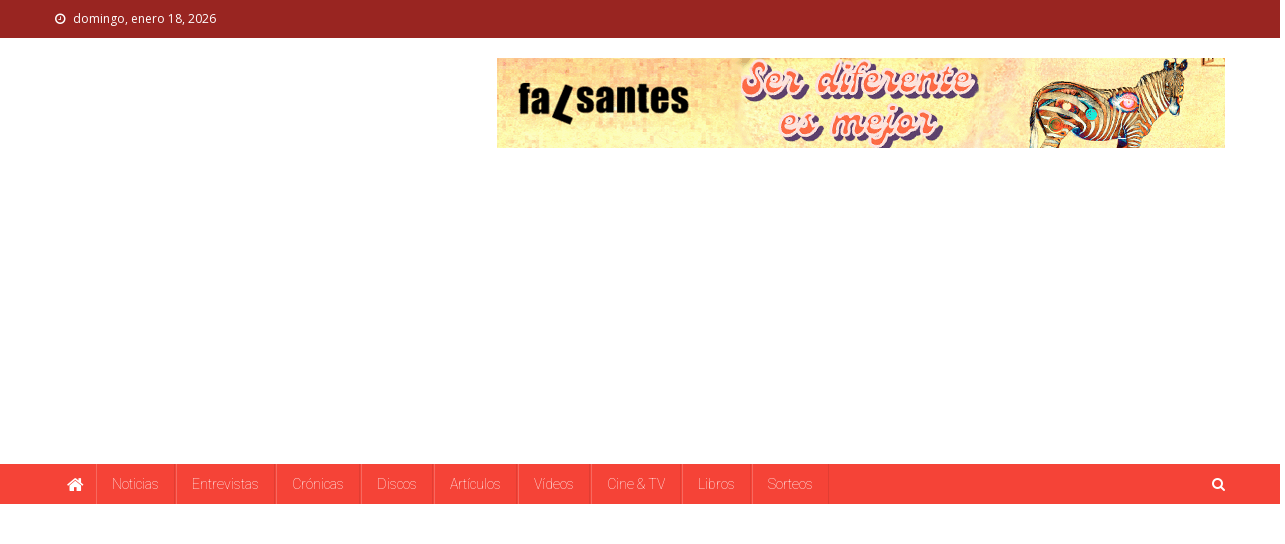

--- FILE ---
content_type: text/html; charset=UTF-8
request_url: https://mercadeopop.com/alvaro-suite-presenta-la-gira-fantasio/
body_size: 32228
content:
<!doctype html>
<html lang="es">
<head>
<meta charset="UTF-8">
<meta name="viewport" content="width=device-width, initial-scale=1">
<link rel="profile" href="https://gmpg.org/xfn/11">

<meta name='robots' content='index, follow, max-image-preview:large, max-snippet:-1, max-video-preview:-1' />

	<!-- This site is optimized with the Yoast SEO plugin v26.7 - https://yoast.com/wordpress/plugins/seo/ -->
	<title>Álvaro Suite presenta la gira &#039;Fantasio&#039; - MERCADEO POP</title>
	<meta name="description" content="Álvaro Suite anuncia la gira de presentación de su segundo disco en solitario, &#039;Fantasio&#039;, que publicará durante este año 2021" />
	<link rel="canonical" href="https://mercadeopop.com/alvaro-suite-presenta-la-gira-fantasio/" />
	<meta property="og:locale" content="es_ES" />
	<meta property="og:type" content="article" />
	<meta property="og:title" content="Álvaro Suite presenta la gira &#039;Fantasio&#039; - MERCADEO POP" />
	<meta property="og:description" content="Álvaro Suite anuncia la gira de presentación de su segundo disco en solitario, &#039;Fantasio&#039;, que publicará durante este año 2021" />
	<meta property="og:url" content="https://mercadeopop.com/alvaro-suite-presenta-la-gira-fantasio/" />
	<meta property="og:site_name" content="MERCADEO POP" />
	<meta property="article:publisher" content="https://www.facebook.com/mercadeopopweb" />
	<meta property="article:author" content="https://www.facebook.com/mercadeopopweb" />
	<meta property="article:published_time" content="2021-04-12T14:47:20+00:00" />
	<meta property="article:modified_time" content="2024-11-01T14:36:45+00:00" />
	<meta property="og:image" content="https://mercadeopop.com/wp-content/uploads/2021/04/alvarosuite-730x1024.png" />
	<meta property="og:image:width" content="730" />
	<meta property="og:image:height" content="1024" />
	<meta property="og:image:type" content="image/png" />
	<meta name="author" content="Mercadeo Pop" />
	<meta name="twitter:card" content="summary_large_image" />
	<meta name="twitter:creator" content="@https://twitter.com/mercadeopop" />
	<meta name="twitter:site" content="@mercadeopop" />
	<meta name="twitter:label1" content="Escrito por" />
	<meta name="twitter:data1" content="Mercadeo Pop" />
	<meta name="twitter:label2" content="Tiempo de lectura" />
	<meta name="twitter:data2" content="2 minutos" />
	<!-- Optimized with WP Meteor v3.4.16 - https://wordpress.org/plugins/wp-meteor/ --><script data-wpmeteor-nooptimize="true" >var _wpmeteor={"gdpr":true,"rdelay":86400000,"preload":true,"elementor-animations":true,"elementor-pp":true,"v":"3.4.16","rest_url":"https:\/\/mercadeopop.com\/wp-json\/"};(()=>{try{new MutationObserver(function(){}),new Promise(function(){}),Object.assign({},{}),document.fonts.ready.then(function(){})}catch{s="wpmeteordisable=1",i=document.location.href,i.match(/[?&]wpmeteordisable/)||(o="",i.indexOf("?")==-1?i.indexOf("#")==-1?o=i+"?"+s:o=i.replace("#","?"+s+"#"):i.indexOf("#")==-1?o=i+"&"+s:o=i.replace("#","&"+s+"#"),document.location.href=o)}var s,i,o;})();

</script><script data-wpmeteor-nooptimize="true" >(()=>{var v="addEventListener",ue="removeEventListener",p="getAttribute",L="setAttribute",pe="removeAttribute",N="hasAttribute",St="querySelector",F=St+"All",U="appendChild",Q="removeChild",fe="createElement",T="tagName",Ae="getOwnPropertyDescriptor",y="prototype",W="__lookupGetter__",Ee="__lookupSetter__",m="DOMContentLoaded",f="load",B="pageshow",me="error";var d=window,c=document,Te=c.documentElement;var $=console.error;var Ke=!0,X=class{constructor(){this.known=[]}init(){let t,n,s=(r,a)=>{if(Ke&&r&&r.fn&&!r.__wpmeteor){let o=function(i){return i===r?this:(c[v](m,l=>{i.call(c,r,l,"jQueryMock")}),this)};this.known.push([r,r.fn.ready,r.fn.init?.prototype?.ready]),r.fn.ready=o,r.fn.init?.prototype?.ready&&(r.fn.init.prototype.ready=o),r.__wpmeteor=!0}return r};window.jQuery||window.$,Object.defineProperty(window,"jQuery",{get(){return t},set(r){t=s(r,"jQuery")},configurable:!0}),Object.defineProperty(window,"$",{get(){return n},set(r){n=s(r,"$")},configurable:!0})}unmock(){this.known.forEach(([t,n,s])=>{t.fn.ready=n,t.fn.init?.prototype?.ready&&s&&(t.fn.init.prototype.ready=s)}),Ke=!1}};var ge="fpo:first-interaction",he="fpo:replay-captured-events";var Je="fpo:element-loaded",Se="fpo:images-loaded",M="fpo:the-end";var Z="click",V=window,Qe=V.addEventListener.bind(V),Xe=V.removeEventListener.bind(V),Ge="removeAttribute",ve="getAttribute",Gt="setAttribute",Ne=["touchstart","touchmove","touchend","touchcancel","keydown","wheel"],Ze=["mouseover","mouseout",Z],Nt=["touchstart","touchend","touchcancel","mouseover","mouseout",Z],R="data-wpmeteor-";var Ue="dispatchEvent",je=e=>{let t=new MouseEvent(Z,{view:e.view,bubbles:!0,cancelable:!0});return Object.defineProperty(t,"target",{writable:!1,value:e.target}),t},Be=class{static capture(){let t=!1,[,n,s]=`${window.Promise}`.split(/[\s[(){]+/s);if(V["__"+s+n])return;let r=[],a=o=>{if(o.target&&Ue in o.target){if(!o.isTrusted)return;if(o.cancelable&&!Ne.includes(o.type))try{o.preventDefault()}catch{}o.stopImmediatePropagation(),o.type===Z?r.push(je(o)):Nt.includes(o.type)&&r.push(o),o.target[Gt](R+o.type,!0),t||(t=!0,V[Ue](new CustomEvent(ge)))}};V.addEventListener(he,()=>{Ze.forEach(l=>Xe(l,a,{passive:!1,capture:!0})),Ne.forEach(l=>Xe(l,a,{passive:!0,capture:!0}));let o;for(;o=r.shift();){var i=o.target;i[ve](R+"touchstart")&&i[ve](R+"touchend")&&!i[ve](R+Z)?(i[ve](R+"touchmove")||r.push(je(o)),i[Ge](R+"touchstart"),i[Ge](R+"touchend")):i[Ge](R+o.type),i[Ue](o)}}),Ze.forEach(o=>Qe(o,a,{passive:!1,capture:!0})),Ne.forEach(o=>Qe(o,a,{passive:!0,capture:!0}))}};var et=Be;var j=class{constructor(){this.l=[]}emit(t,n=null){this.l[t]&&this.l[t].forEach(s=>s(n))}on(t,n){this.l[t]||=[],this.l[t].push(n)}off(t,n){this.l[t]=(this.l[t]||[]).filter(s=>s!==n)}};var D=new j;var ye=c[fe]("span");ye[L]("id","elementor-device-mode");ye[L]("class","elementor-screen-only");var Ut=!1,tt=()=>(Ut||c.body[U](ye),getComputedStyle(ye,":after").content.replace(/"/g,""));var rt=e=>e[p]("class")||"",nt=(e,t)=>e[L]("class",t),st=()=>{d[v](f,function(){let e=tt(),t=Math.max(Te.clientWidth||0,d.innerWidth||0),n=Math.max(Te.clientHeight||0,d.innerHeight||0),s=["_animation_"+e,"animation_"+e,"_animation","_animation","animation"];Array.from(c[F](".elementor-invisible")).forEach(r=>{let a=r.getBoundingClientRect();if(a.top+d.scrollY<=n&&a.left+d.scrollX<t)try{let i=JSON.parse(r[p]("data-settings"));if(i.trigger_source)return;let l=i._animation_delay||i.animation_delay||0,u,E;for(var o=0;o<s.length;o++)if(i[s[o]]){E=s[o],u=i[E];break}if(u){let q=rt(r),J=u==="none"?q:q+" animated "+u,At=setTimeout(()=>{nt(r,J.replace(/\belementor-invisible\b/,"")),s.forEach(Tt=>delete i[Tt]),r[L]("data-settings",JSON.stringify(i))},l);D.on("fi",()=>{clearTimeout(At),nt(r,rt(r).replace(new RegExp("\b"+u+"\b"),""))})}}catch(i){console.error(i)}})})};var ot="data-in-mega_smartmenus",it=()=>{let e=c[fe]("div");e.innerHTML='<span class="sub-arrow --wp-meteor"><i class="fa" aria-hidden="true"></i></span>';let t=e.firstChild,n=s=>{let r=[];for(;s=s.previousElementSibling;)r.push(s);return r};c[v](m,function(){Array.from(c[F](".pp-advanced-menu ul")).forEach(s=>{if(s[p](ot))return;(s[p]("class")||"").match(/\bmega-menu\b/)&&s[F]("ul").forEach(o=>{o[L](ot,!0)});let r=n(s),a=r.filter(o=>o).filter(o=>o[T]==="A").pop();if(a||(a=r.map(o=>Array.from(o[F]("a"))).filter(o=>o).flat().pop()),a){let o=t.cloneNode(!0);a[U](o),new MutationObserver(l=>{l.forEach(({addedNodes:u})=>{u.forEach(E=>{if(E.nodeType===1&&E[T]==="SPAN")try{a[Q](o)}catch{}})})}).observe(a,{childList:!0})}})})};var w="readystatechange",A="message";var Y="SCRIPT",g="data-wpmeteor-",b=Object.defineProperty,Ve=Object.defineProperties,P="javascript/blocked",Pe=/^\s*(application|text)\/javascript|module\s*$/i,mt="requestAnimationFrame",gt="requestIdleCallback",ie="setTimeout",Ie="__dynamic",I=d.constructor.name+"::",ce=c.constructor.name+"::",ht=function(e,t){t=t||d;for(var n=0;n<this.length;n++)e.call(t,this[n],n,this)};"NodeList"in d&&!NodeList[y].forEach&&(NodeList[y].forEach=ht);"HTMLCollection"in d&&!HTMLCollection[y].forEach&&(HTMLCollection[y].forEach=ht);_wpmeteor["elementor-animations"]&&st(),_wpmeteor["elementor-pp"]&&it();var _e=[],Le=[],ee=[],se=!1,k=[],h={},He=!1,Bt=0,H=c.visibilityState==="visible"?d[mt]:d[ie],vt=d[gt]||H;c[v]("visibilitychange",()=>{H=c.visibilityState==="visible"?d[mt]:d[ie],vt=d[gt]||H});var C=d[ie],De,z=["src","type"],x=Object,te="definePropert";x[te+"y"]=(e,t,n)=>{if(e===d&&["jQuery","onload"].indexOf(t)>=0||(e===c||e===c.body)&&["readyState","write","writeln","on"+w].indexOf(t)>=0)return["on"+w,"on"+f].indexOf(t)&&n.set&&(h["on"+w]=h["on"+w]||[],h["on"+w].push(n.set)),e;if(e instanceof HTMLScriptElement&&z.indexOf(t)>=0){if(!e[t+"__def"]){let s=x[Ae](e,t);b(e,t,{set(r){return e[t+"__set"]?e[t+"__set"].call(e,r):s.set.call(e,r)},get(){return e[t+"__get"]?e[t+"__get"].call(e):s.get.call(e)}}),e[t+"__def"]=!0}return n.get&&(e[t+"__get"]=n.get),n.set&&(e[t+"__set"]=n.set),e}return b(e,t,n)};x[te+"ies"]=(e,t)=>{for(let n in t)x[te+"y"](e,n,t[n]);for(let n of x.getOwnPropertySymbols(t))x[te+"y"](e,n,t[n]);return e};var qe=EventTarget[y][v],yt=EventTarget[y][ue],ae=qe.bind(c),Ct=yt.bind(c),G=qe.bind(d),_t=yt.bind(d),Lt=Document[y].createElement,le=Lt.bind(c),de=c.__proto__[W]("readyState").bind(c),ct="loading";b(c,"readyState",{get(){return ct},set(e){return ct=e}});var at=e=>k.filter(([t,,n],s)=>{if(!(e.indexOf(t.type)<0)){n||(n=t.target);try{let r=n.constructor.name+"::"+t.type;for(let a=0;a<h[r].length;a++)if(h[r][a]){let o=r+"::"+s+"::"+a;if(!xe[o])return!0}}catch{}}}).length,oe,xe={},K=e=>{k.forEach(([t,n,s],r)=>{if(!(e.indexOf(t.type)<0)){s||(s=t.target);try{let a=s.constructor.name+"::"+t.type;if((h[a]||[]).length)for(let o=0;o<h[a].length;o++){let i=h[a][o];if(i){let l=a+"::"+r+"::"+o;if(!xe[l]){xe[l]=!0,c.readyState=n,oe=a;try{Bt++,!i[y]||i[y].constructor===i?i.bind(s)(t):i(t)}catch(u){$(u,i)}oe=null}}}}catch(a){$(a)}}})};ae(m,e=>{k.push([new e.constructor(m,e),de(),c])});ae(w,e=>{k.push([new e.constructor(w,e),de(),c])});G(m,e=>{k.push([new e.constructor(m,e),de(),d])});G(f,e=>{He=!0,k.push([new e.constructor(f,e),de(),d]),O||K([m,w,A,f,B])});G(B,e=>{k.push([new e.constructor(B,e),de(),d]),O||K([m,w,A,f,B])});var wt=e=>{k.push([e,c.readyState,d])},Ot=d[W]("onmessage"),Rt=d[Ee]("onmessage"),Pt=()=>{_t(A,wt),(h[I+"message"]||[]).forEach(e=>{G(A,e)}),b(d,"onmessage",{get:Ot,set:Rt})};G(A,wt);var Dt=new X;Dt.init();var Fe=()=>{!O&&!se&&(O=!0,c.readyState="loading",H($e),H(S)),He||G(f,()=>{Fe()})};G(ge,()=>{Fe()});D.on(Se,()=>{Fe()});_wpmeteor.rdelay>=0&&et.capture();var re=[-1],Ce=e=>{re=re.filter(t=>t!==e.target),re.length||C(D.emit.bind(D,M))};var O=!1,S=()=>{let e=_e.shift();if(e)e[p](g+"src")?e[N]("async")||e[Ie]?(e.isConnected&&(re.push(e),setTimeout(Ce,1e3,{target:e})),Oe(e,Ce),C(S)):Oe(e,C.bind(null,S)):(e.origtype==P&&Oe(e),C(S));else if(Le.length)_e.push(...Le),Le.length=0,C(S);else if(at([m,w,A]))K([m,w,A]),C(S);else if(He)if(at([f,B,A]))K([f,B,A]),C(S);else if(re.length>1)vt(S);else if(ee.length)_e.push(...ee),ee.length=0,C(S);else{if(d.RocketLazyLoadScripts)try{RocketLazyLoadScripts.run()}catch(t){$(t)}c.readyState="complete",Pt(),Dt.unmock(),O=!1,se=!0,d[ie](()=>Ce({target:-1}))}else O=!1},xt=e=>{let t=le(Y),n=e.attributes;for(var s=n.length-1;s>=0;s--)n[s].name.startsWith(g)||t[L](n[s].name,n[s].value);let r=e[p](g+"type");r?t.type=r:t.type="text/javascript",(e.textContent||"").match(/^\s*class RocketLazyLoadScripts/)?t.textContent=e.textContent.replace(/^\s*class\s*RocketLazyLoadScripts/,"window.RocketLazyLoadScripts=class").replace("RocketLazyLoadScripts.run();",""):t.textContent=e.textContent;for(let a of["onload","onerror","onreadystatechange"])e[a]&&(t[a]=e[a]);return t},Oe=(e,t)=>{let n=e[p](g+"src");if(n){let s=qe.bind(e);e.isConnected&&t&&(s(f,t),s(me,t)),e.origtype=e[p](g+"type")||"text/javascript",e.origsrc=n,(!e.isConnected||e[N]("nomodule")||e.type&&!Pe.test(e.type))&&t&&t(new Event(f,{target:e}))}else e.origtype===P?(e.origtype=e[p](g+"type")||"text/javascript",e[pe]("integrity"),e.textContent=e.textContent+`
`):t&&t(new Event(f,{target:e}))},We=(e,t)=>{let n=(h[e]||[]).indexOf(t);if(n>=0)return h[e][n]=void 0,!0},lt=(e,t,...n)=>{if("HTMLDocument::"+m==oe&&e===m&&!t.toString().match(/jQueryMock/)){D.on(M,c[v].bind(c,e,t,...n));return}if(t&&(e===m||e===w)){let s=ce+e;h[s]=h[s]||[],h[s].push(t),se&&K([e]);return}return ae(e,t,...n)},dt=(e,t,...n)=>{if(e===m){let s=ce+e;We(s,t)}return Ct(e,t,...n)};Ve(c,{[v]:{get(){return lt},set(){return lt}},[ue]:{get(){return dt},set(){return dt}}});var ne=c.createDocumentFragment(),$e=()=>{ne.hasChildNodes()&&(c.head[U](ne),ne=c.createDocumentFragment())},ut={},we=e=>{if(e)try{let t=new URL(e,c.location.href),n=t.origin;if(n&&!ut[n]&&c.location.host!==t.host){let s=le("link");s.rel="preconnect",s.href=n,ne[U](s),ut[n]=!0,O&&H($e)}}catch{}},be={},kt=(e,t,n,s)=>{let r=le("link");r.rel=t?"modulepre"+f:"pre"+f,r.as="script",n&&r[L]("crossorigin",n),s&&r[L]("integrity",s);try{e=new URL(e,c.location.href).href}catch{}r.href=e,ne[U](r),be[e]=!0,O&&H($e)},ke=function(...e){let t=le(...e);if(!e||e[0].toUpperCase()!==Y||!O)return t;let n=t[L].bind(t),s=t[p].bind(t),r=t[pe].bind(t),a=t[N].bind(t),o=t[W]("attributes").bind(t);return z.forEach(i=>{let l=t[W](i).bind(t),u=t[Ee](i).bind(t);x[te+"y"](t,i,{set(E){return i==="type"&&E&&!Pe.test(E)?n(i,E):((i==="src"&&E||i==="type"&&E&&t.origsrc)&&n("type",P),E?n(g+i,E):r(g+i))},get(){let E=t[p](g+i);if(i==="src")try{return new URL(E,c.location.href).href}catch{}return E}}),b(t,"orig"+i,{set(E){return u(E)},get(){return l()}})}),t[L]=function(i,l){if(z.includes(i))return i==="type"&&l&&!Pe.test(l)?n(i,l):((i==="src"&&l||i==="type"&&l&&t.origsrc)&&n("type",P),l?n(g+i,l):r(g+i));n(i,l)},t[p]=function(i){let l=z.indexOf(i)>=0?s(g+i):s(i);if(i==="src")try{return new URL(l,c.location.href).href}catch{}return l},t[N]=function(i){return z.indexOf(i)>=0?a(g+i):a(i)},b(t,"attributes",{get(){return[...o()].filter(l=>l.name!=="type").map(l=>({name:l.name.match(new RegExp(g))?l.name.replace(g,""):l.name,value:l.value}))}}),t[Ie]=!0,t};Object.defineProperty(Document[y],"createElement",{set(e){e!==ke&&(De=e)},get(){return De||ke}});var Re=new Set,ze=new MutationObserver(e=>{e.forEach(({removedNodes:t,addedNodes:n,target:s})=>{t.forEach(r=>{r.nodeType===1&&Y===r[T]&&"origtype"in r&&Re.delete(r)}),n.forEach(r=>{if(r.nodeType===1)if(Y===r[T]){if("origtype"in r){if(r.origtype!==P)return}else if(r[p]("type")!==P)return;"origtype"in r||z.forEach(o=>{let i=r[W](o).bind(r),l=r[Ee](o).bind(r);b(r,"orig"+o,{set(u){return l(u)},get(){return i()}})});let a=r[p](g+"src");if(Re.has(r)&&$("Inserted twice",r),r.parentNode){Re.add(r);let o=r[p](g+"type");(a||"").match(/\/gtm.js\?/)||r[N]("async")||r[Ie]?(ee.push(r),we(a)):r[N]("defer")||o==="module"?(Le.push(r),we(a)):(a&&!r[N]("nomodule")&&!be[a]&&kt(a,o==="module",r[N]("crossorigin")&&r[p]("crossorigin"),r[p]("integrity")),_e.push(r))}else r[v](f,o=>o.target.parentNode[Q](o.target)),r[v](me,o=>o.target.parentNode[Q](o.target)),s[U](r)}else r[T]==="LINK"&&r[p]("as")==="script"&&(be[r[p]("href")]=!0)})})}),bt={childList:!0,subtree:!0};ze.observe(c.documentElement,bt);var Mt=HTMLElement[y].attachShadow;HTMLElement[y].attachShadow=function(e){let t=Mt.call(this,e);return e.mode==="open"&&ze.observe(t,bt),t};(()=>{let e=x[Ae](HTMLIFrameElement[y],"src");b(HTMLIFrameElement[y],"src",{get(){return this.dataset.fpoSrc?this.dataset.fpoSrc:e.get.call(this)},set(t){delete this.dataset.fpoSrc,e.set.call(this,t)}})})();D.on(M,()=>{(!De||De===ke)&&(Document[y].createElement=Lt,ze.disconnect()),dispatchEvent(new CustomEvent(he)),dispatchEvent(new CustomEvent(M))});var Me=e=>{let t,n;!c.currentScript||!c.currentScript.parentNode?(t=c.body,n=t.lastChild):(n=c.currentScript,t=n.parentNode);try{let s=le("div");s.innerHTML=e,Array.from(s.childNodes).forEach(r=>{r.nodeName===Y?t.insertBefore(xt(r),n):t.insertBefore(r,n)})}catch(s){$(s)}},pt=e=>Me(e+`
`);Ve(c,{write:{get(){return Me},set(e){return Me=e}},writeln:{get(){return pt},set(e){return pt=e}}});var ft=(e,t,...n)=>{if(I+m==oe&&e===m&&!t.toString().match(/jQueryMock/)){D.on(M,d[v].bind(d,e,t,...n));return}if(I+f==oe&&e===f){D.on(M,d[v].bind(d,e,t,...n));return}if(t&&(e===f||e===B||e===m||e===A&&!se)){let s=e===m?ce+e:I+e;h[s]=h[s]||[],h[s].push(t),se&&K([e]);return}return G(e,t,...n)},Et=(e,t,...n)=>{if(e===f||e===m||e===B){let s=e===m?ce+e:I+e;We(s,t)}return _t(e,t,...n)};Ve(d,{[v]:{get(){return ft},set(){return ft}},[ue]:{get(){return Et},set(){return Et}}});var Ye=e=>{let t;return{get(){return t},set(n){return t&&We(e,n),h[e]=h[e]||[],h[e].push(n),t=n}}};G(Je,e=>{let{target:t,event:n}=e.detail,s=t===d?c.body:t,r=s[p](g+"on"+n.type);s[pe](g+"on"+n.type);try{let a=new Function("event",r);t===d?d[v](f,a.bind(t,n)):a.call(t,n)}catch(a){console.err(a)}});{let e=Ye(I+f);b(d,"onload",e),ae(m,()=>{b(c.body,"onload",e)})}b(c,"onreadystatechange",Ye(ce+w));b(d,"onmessage",Ye(I+A));(()=>{let e=d.innerHeight,t=d.innerWidth,n=r=>{let o={"4g":1250,"3g":2500,"2g":2500}[(navigator.connection||{}).effectiveType]||0,i=r.getBoundingClientRect(),l={top:-1*e-o,left:-1*t-o,bottom:e+o,right:t+o};return!(i.left>=l.right||i.right<=l.left||i.top>=l.bottom||i.bottom<=l.top)},s=(r=!0)=>{let a=1,o=-1,i={},l=()=>{o++,--a||d[ie](D.emit.bind(D,Se),_wpmeteor.rdelay)};Array.from(c.getElementsByTagName("*")).forEach(u=>{let E,q,J;if(u[T]==="IMG"){let _=u.currentSrc||u.src;_&&!i[_]&&!_.match(/^data:/i)&&((u.loading||"").toLowerCase()!=="lazy"||n(u))&&(E=_)}else if(u[T]===Y)we(u[p](g+"src"));else if(u[T]==="LINK"&&u[p]("as")==="script"&&["pre"+f,"modulepre"+f].indexOf(u[p]("rel"))>=0)be[u[p]("href")]=!0;else if((q=d.getComputedStyle(u))&&(J=(q.backgroundImage||"").match(/^url\s*\((.*?)\)/i))&&(J||[]).length){let _=J[0].slice(4,-1).replace(/"/g,"");!i[_]&&!_.match(/^data:/i)&&(E=_)}if(E){i[E]=!0;let _=new Image;r&&(a++,_[v](f,l),_[v](me,l)),_.src=E}}),c.fonts.ready.then(()=>{l()})};_wpmeteor.rdelay===0?ae(m,s):G(f,s)})();})();
//1.0.42

</script><script type="application/ld+json" class="yoast-schema-graph">{"@context":"https://schema.org","@graph":[{"@type":"Article","@id":"https://mercadeopop.com/alvaro-suite-presenta-la-gira-fantasio/#article","isPartOf":{"@id":"https://mercadeopop.com/alvaro-suite-presenta-la-gira-fantasio/"},"author":{"name":"Mercadeo Pop","@id":"https://mercadeopop.com/#/schema/person/ff9d38084535860180500356ee8b66cc"},"headline":"Álvaro Suite presenta la gira &#8216;Fantasio&#8217;","datePublished":"2021-04-12T14:47:20+00:00","dateModified":"2024-11-01T14:36:45+00:00","mainEntityOfPage":{"@id":"https://mercadeopop.com/alvaro-suite-presenta-la-gira-fantasio/"},"wordCount":246,"publisher":{"@id":"https://mercadeopop.com/#/schema/person/6a69d9c13ae9b9dbd1d04e1e84c584dc"},"image":{"@id":"https://mercadeopop.com/alvaro-suite-presenta-la-gira-fantasio/#primaryimage"},"thumbnailUrl":"https://mercadeopop.com/wp-content/uploads/2021/04/alvarosuite.png","articleSection":["Conciertos","Noticias"],"inLanguage":"es"},{"@type":"WebPage","@id":"https://mercadeopop.com/alvaro-suite-presenta-la-gira-fantasio/","url":"https://mercadeopop.com/alvaro-suite-presenta-la-gira-fantasio/","name":"Álvaro Suite presenta la gira 'Fantasio' - MERCADEO POP","isPartOf":{"@id":"https://mercadeopop.com/#website"},"primaryImageOfPage":{"@id":"https://mercadeopop.com/alvaro-suite-presenta-la-gira-fantasio/#primaryimage"},"image":{"@id":"https://mercadeopop.com/alvaro-suite-presenta-la-gira-fantasio/#primaryimage"},"thumbnailUrl":"https://mercadeopop.com/wp-content/uploads/2021/04/alvarosuite.png","datePublished":"2021-04-12T14:47:20+00:00","dateModified":"2024-11-01T14:36:45+00:00","description":"Álvaro Suite anuncia la gira de presentación de su segundo disco en solitario, 'Fantasio', que publicará durante este año 2021","breadcrumb":{"@id":"https://mercadeopop.com/alvaro-suite-presenta-la-gira-fantasio/#breadcrumb"},"inLanguage":"es","potentialAction":[{"@type":"ReadAction","target":["https://mercadeopop.com/alvaro-suite-presenta-la-gira-fantasio/"]}]},{"@type":"ImageObject","inLanguage":"es","@id":"https://mercadeopop.com/alvaro-suite-presenta-la-gira-fantasio/#primaryimage","url":"https://mercadeopop.com/wp-content/uploads/2021/04/alvarosuite.png","contentUrl":"https://mercadeopop.com/wp-content/uploads/2021/04/alvarosuite.png","width":800,"height":1122,"caption":"álvaro suite fantasio"},{"@type":"BreadcrumbList","@id":"https://mercadeopop.com/alvaro-suite-presenta-la-gira-fantasio/#breadcrumb","itemListElement":[{"@type":"ListItem","position":1,"name":"Portada","item":"https://mercadeopop.com/"},{"@type":"ListItem","position":2,"name":"Álvaro Suite presenta la gira &#8216;Fantasio&#8217;"}]},{"@type":"WebSite","@id":"https://mercadeopop.com/#website","url":"https://mercadeopop.com/","name":"MERCADEO POP","description":"Mercadeo Pop es todo información musical","publisher":{"@id":"https://mercadeopop.com/#/schema/person/6a69d9c13ae9b9dbd1d04e1e84c584dc"},"potentialAction":[{"@type":"SearchAction","target":{"@type":"EntryPoint","urlTemplate":"https://mercadeopop.com/?s={search_term_string}"},"query-input":{"@type":"PropertyValueSpecification","valueRequired":true,"valueName":"search_term_string"}}],"inLanguage":"es"},{"@type":["Person","Organization"],"@id":"https://mercadeopop.com/#/schema/person/6a69d9c13ae9b9dbd1d04e1e84c584dc","name":"David Gallardo","image":{"@type":"ImageObject","inLanguage":"es","@id":"https://mercadeopop.com/#/schema/person/image/","url":"https://mercadeopop.com/wp-content/uploads/2020/10/cropped-cabecerapopbuenaoctubre20-1.jpg","contentUrl":"https://mercadeopop.com/wp-content/uploads/2020/10/cropped-cabecerapopbuenaoctubre20-1.jpg","width":346,"height":52,"caption":"David Gallardo"},"logo":{"@id":"https://mercadeopop.com/#/schema/person/image/"},"sameAs":["https://www.mercadeopop.com","https://www.facebook.com/mercadeopopweb","https://www.instagram.com/mercadeo_pop/","https://x.com/https://twitter.com/mercadeopop"]},{"@type":"Person","@id":"https://mercadeopop.com/#/schema/person/ff9d38084535860180500356ee8b66cc","name":"Mercadeo Pop","image":{"@type":"ImageObject","inLanguage":"es","@id":"https://mercadeopop.com/#/schema/person/image/","url":"https://secure.gravatar.com/avatar/a985fd5ffce8f6885729df35bbe15ec9af76e96706ce1c46e1272011d70c4f87?s=96&d=mm&r=g","contentUrl":"https://secure.gravatar.com/avatar/a985fd5ffce8f6885729df35bbe15ec9af76e96706ce1c46e1272011d70c4f87?s=96&d=mm&r=g","caption":"Mercadeo Pop"},"sameAs":["https://www.mercadeopop.com","https://www.facebook.com/mercadeopopweb","https://www.instagram.com/mercadeo_pop/","https://x.com/https://twitter.com/mercadeopop"],"url":"https://mercadeopop.com/author/galko00/"}]}</script>
	<!-- / Yoast SEO plugin. -->


<link rel='dns-prefetch' href='//www.googletagmanager.com' />
<link rel='dns-prefetch' href='//fonts.googleapis.com' />
<link rel='dns-prefetch' href='//pagead2.googlesyndication.com' />
<link rel='dns-prefetch' href='//fundingchoicesmessages.google.com' />
<link rel="alternate" type="application/rss+xml" title="MERCADEO POP &raquo; Feed" href="https://mercadeopop.com/feed/" />
<link rel="alternate" type="application/rss+xml" title="MERCADEO POP &raquo; Feed de los comentarios" href="https://mercadeopop.com/comments/feed/" />
<script  type="javascript/blocked" data-wpmeteor-type="text/javascript"  id="wpp-js" data-wpmeteor-src="https://mercadeopop.com/wp-content/plugins/wordpress-popular-posts/assets/js/wpp.min.js?ver=7.3.6" data-sampling="0" data-sampling-rate="100" data-api-url="https://mercadeopop.com/wp-json/wordpress-popular-posts" data-post-id="53066" data-token="033b95d2cd" data-lang="0" data-debug="0"></script>
<link rel="alternate" type="application/rss+xml" title="MERCADEO POP &raquo; Comentario Álvaro Suite presenta la gira &#8216;Fantasio&#8217; del feed" href="https://mercadeopop.com/alvaro-suite-presenta-la-gira-fantasio/feed/" />
<link rel="alternate" title="oEmbed (JSON)" type="application/json+oembed" href="https://mercadeopop.com/wp-json/oembed/1.0/embed?url=https%3A%2F%2Fmercadeopop.com%2Falvaro-suite-presenta-la-gira-fantasio%2F" />
<link rel="alternate" title="oEmbed (XML)" type="text/xml+oembed" href="https://mercadeopop.com/wp-json/oembed/1.0/embed?url=https%3A%2F%2Fmercadeopop.com%2Falvaro-suite-presenta-la-gira-fantasio%2F&#038;format=xml" />
		<style>
			.lazyload,
			.lazyloading {
				max-width: 100%;
			}
		</style>
		<style id='wp-img-auto-sizes-contain-inline-css' type='text/css'>
img:is([sizes=auto i],[sizes^="auto," i]){contain-intrinsic-size:3000px 1500px}
/*# sourceURL=wp-img-auto-sizes-contain-inline-css */
</style>
<style id='wp-block-library-inline-css' type='text/css'>
:root{--wp-block-synced-color:#7a00df;--wp-block-synced-color--rgb:122,0,223;--wp-bound-block-color:var(--wp-block-synced-color);--wp-editor-canvas-background:#ddd;--wp-admin-theme-color:#007cba;--wp-admin-theme-color--rgb:0,124,186;--wp-admin-theme-color-darker-10:#006ba1;--wp-admin-theme-color-darker-10--rgb:0,107,160.5;--wp-admin-theme-color-darker-20:#005a87;--wp-admin-theme-color-darker-20--rgb:0,90,135;--wp-admin-border-width-focus:2px}@media (min-resolution:192dpi){:root{--wp-admin-border-width-focus:1.5px}}.wp-element-button{cursor:pointer}:root .has-very-light-gray-background-color{background-color:#eee}:root .has-very-dark-gray-background-color{background-color:#313131}:root .has-very-light-gray-color{color:#eee}:root .has-very-dark-gray-color{color:#313131}:root .has-vivid-green-cyan-to-vivid-cyan-blue-gradient-background{background:linear-gradient(135deg,#00d084,#0693e3)}:root .has-purple-crush-gradient-background{background:linear-gradient(135deg,#34e2e4,#4721fb 50%,#ab1dfe)}:root .has-hazy-dawn-gradient-background{background:linear-gradient(135deg,#faaca8,#dad0ec)}:root .has-subdued-olive-gradient-background{background:linear-gradient(135deg,#fafae1,#67a671)}:root .has-atomic-cream-gradient-background{background:linear-gradient(135deg,#fdd79a,#004a59)}:root .has-nightshade-gradient-background{background:linear-gradient(135deg,#330968,#31cdcf)}:root .has-midnight-gradient-background{background:linear-gradient(135deg,#020381,#2874fc)}:root{--wp--preset--font-size--normal:16px;--wp--preset--font-size--huge:42px}.has-regular-font-size{font-size:1em}.has-larger-font-size{font-size:2.625em}.has-normal-font-size{font-size:var(--wp--preset--font-size--normal)}.has-huge-font-size{font-size:var(--wp--preset--font-size--huge)}.has-text-align-center{text-align:center}.has-text-align-left{text-align:left}.has-text-align-right{text-align:right}.has-fit-text{white-space:nowrap!important}#end-resizable-editor-section{display:none}.aligncenter{clear:both}.items-justified-left{justify-content:flex-start}.items-justified-center{justify-content:center}.items-justified-right{justify-content:flex-end}.items-justified-space-between{justify-content:space-between}.screen-reader-text{border:0;clip-path:inset(50%);height:1px;margin:-1px;overflow:hidden;padding:0;position:absolute;width:1px;word-wrap:normal!important}.screen-reader-text:focus{background-color:#ddd;clip-path:none;color:#444;display:block;font-size:1em;height:auto;left:5px;line-height:normal;padding:15px 23px 14px;text-decoration:none;top:5px;width:auto;z-index:100000}html :where(.has-border-color){border-style:solid}html :where([style*=border-top-color]){border-top-style:solid}html :where([style*=border-right-color]){border-right-style:solid}html :where([style*=border-bottom-color]){border-bottom-style:solid}html :where([style*=border-left-color]){border-left-style:solid}html :where([style*=border-width]){border-style:solid}html :where([style*=border-top-width]){border-top-style:solid}html :where([style*=border-right-width]){border-right-style:solid}html :where([style*=border-bottom-width]){border-bottom-style:solid}html :where([style*=border-left-width]){border-left-style:solid}html :where(img[class*=wp-image-]){height:auto;max-width:100%}:where(figure){margin:0 0 1em}html :where(.is-position-sticky){--wp-admin--admin-bar--position-offset:var(--wp-admin--admin-bar--height,0px)}@media screen and (max-width:600px){html :where(.is-position-sticky){--wp-admin--admin-bar--position-offset:0px}}

/*# sourceURL=wp-block-library-inline-css */
</style><style id='wp-block-heading-inline-css' type='text/css'>
h1:where(.wp-block-heading).has-background,h2:where(.wp-block-heading).has-background,h3:where(.wp-block-heading).has-background,h4:where(.wp-block-heading).has-background,h5:where(.wp-block-heading).has-background,h6:where(.wp-block-heading).has-background{padding:1.25em 2.375em}h1.has-text-align-left[style*=writing-mode]:where([style*=vertical-lr]),h1.has-text-align-right[style*=writing-mode]:where([style*=vertical-rl]),h2.has-text-align-left[style*=writing-mode]:where([style*=vertical-lr]),h2.has-text-align-right[style*=writing-mode]:where([style*=vertical-rl]),h3.has-text-align-left[style*=writing-mode]:where([style*=vertical-lr]),h3.has-text-align-right[style*=writing-mode]:where([style*=vertical-rl]),h4.has-text-align-left[style*=writing-mode]:where([style*=vertical-lr]),h4.has-text-align-right[style*=writing-mode]:where([style*=vertical-rl]),h5.has-text-align-left[style*=writing-mode]:where([style*=vertical-lr]),h5.has-text-align-right[style*=writing-mode]:where([style*=vertical-rl]),h6.has-text-align-left[style*=writing-mode]:where([style*=vertical-lr]),h6.has-text-align-right[style*=writing-mode]:where([style*=vertical-rl]){rotate:180deg}
/*# sourceURL=https://mercadeopop.com/wp-includes/blocks/heading/style.min.css */
</style>
<style id='wp-block-image-inline-css' type='text/css'>
.wp-block-image>a,.wp-block-image>figure>a{display:inline-block}.wp-block-image img{box-sizing:border-box;height:auto;max-width:100%;vertical-align:bottom}@media not (prefers-reduced-motion){.wp-block-image img.hide{visibility:hidden}.wp-block-image img.show{animation:show-content-image .4s}}.wp-block-image[style*=border-radius] img,.wp-block-image[style*=border-radius]>a{border-radius:inherit}.wp-block-image.has-custom-border img{box-sizing:border-box}.wp-block-image.aligncenter{text-align:center}.wp-block-image.alignfull>a,.wp-block-image.alignwide>a{width:100%}.wp-block-image.alignfull img,.wp-block-image.alignwide img{height:auto;width:100%}.wp-block-image .aligncenter,.wp-block-image .alignleft,.wp-block-image .alignright,.wp-block-image.aligncenter,.wp-block-image.alignleft,.wp-block-image.alignright{display:table}.wp-block-image .aligncenter>figcaption,.wp-block-image .alignleft>figcaption,.wp-block-image .alignright>figcaption,.wp-block-image.aligncenter>figcaption,.wp-block-image.alignleft>figcaption,.wp-block-image.alignright>figcaption{caption-side:bottom;display:table-caption}.wp-block-image .alignleft{float:left;margin:.5em 1em .5em 0}.wp-block-image .alignright{float:right;margin:.5em 0 .5em 1em}.wp-block-image .aligncenter{margin-left:auto;margin-right:auto}.wp-block-image :where(figcaption){margin-bottom:1em;margin-top:.5em}.wp-block-image.is-style-circle-mask img{border-radius:9999px}@supports ((-webkit-mask-image:none) or (mask-image:none)) or (-webkit-mask-image:none){.wp-block-image.is-style-circle-mask img{border-radius:0;-webkit-mask-image:url('data:image/svg+xml;utf8,<svg viewBox="0 0 100 100" xmlns="http://www.w3.org/2000/svg"><circle cx="50" cy="50" r="50"/></svg>');mask-image:url('data:image/svg+xml;utf8,<svg viewBox="0 0 100 100" xmlns="http://www.w3.org/2000/svg"><circle cx="50" cy="50" r="50"/></svg>');mask-mode:alpha;-webkit-mask-position:center;mask-position:center;-webkit-mask-repeat:no-repeat;mask-repeat:no-repeat;-webkit-mask-size:contain;mask-size:contain}}:root :where(.wp-block-image.is-style-rounded img,.wp-block-image .is-style-rounded img){border-radius:9999px}.wp-block-image figure{margin:0}.wp-lightbox-container{display:flex;flex-direction:column;position:relative}.wp-lightbox-container img{cursor:zoom-in}.wp-lightbox-container img:hover+button{opacity:1}.wp-lightbox-container button{align-items:center;backdrop-filter:blur(16px) saturate(180%);background-color:#5a5a5a40;border:none;border-radius:4px;cursor:zoom-in;display:flex;height:20px;justify-content:center;opacity:0;padding:0;position:absolute;right:16px;text-align:center;top:16px;width:20px;z-index:100}@media not (prefers-reduced-motion){.wp-lightbox-container button{transition:opacity .2s ease}}.wp-lightbox-container button:focus-visible{outline:3px auto #5a5a5a40;outline:3px auto -webkit-focus-ring-color;outline-offset:3px}.wp-lightbox-container button:hover{cursor:pointer;opacity:1}.wp-lightbox-container button:focus{opacity:1}.wp-lightbox-container button:focus,.wp-lightbox-container button:hover,.wp-lightbox-container button:not(:hover):not(:active):not(.has-background){background-color:#5a5a5a40;border:none}.wp-lightbox-overlay{box-sizing:border-box;cursor:zoom-out;height:100vh;left:0;overflow:hidden;position:fixed;top:0;visibility:hidden;width:100%;z-index:100000}.wp-lightbox-overlay .close-button{align-items:center;cursor:pointer;display:flex;justify-content:center;min-height:40px;min-width:40px;padding:0;position:absolute;right:calc(env(safe-area-inset-right) + 16px);top:calc(env(safe-area-inset-top) + 16px);z-index:5000000}.wp-lightbox-overlay .close-button:focus,.wp-lightbox-overlay .close-button:hover,.wp-lightbox-overlay .close-button:not(:hover):not(:active):not(.has-background){background:none;border:none}.wp-lightbox-overlay .lightbox-image-container{height:var(--wp--lightbox-container-height);left:50%;overflow:hidden;position:absolute;top:50%;transform:translate(-50%,-50%);transform-origin:top left;width:var(--wp--lightbox-container-width);z-index:9999999999}.wp-lightbox-overlay .wp-block-image{align-items:center;box-sizing:border-box;display:flex;height:100%;justify-content:center;margin:0;position:relative;transform-origin:0 0;width:100%;z-index:3000000}.wp-lightbox-overlay .wp-block-image img{height:var(--wp--lightbox-image-height);min-height:var(--wp--lightbox-image-height);min-width:var(--wp--lightbox-image-width);width:var(--wp--lightbox-image-width)}.wp-lightbox-overlay .wp-block-image figcaption{display:none}.wp-lightbox-overlay button{background:none;border:none}.wp-lightbox-overlay .scrim{background-color:#fff;height:100%;opacity:.9;position:absolute;width:100%;z-index:2000000}.wp-lightbox-overlay.active{visibility:visible}@media not (prefers-reduced-motion){.wp-lightbox-overlay.active{animation:turn-on-visibility .25s both}.wp-lightbox-overlay.active img{animation:turn-on-visibility .35s both}.wp-lightbox-overlay.show-closing-animation:not(.active){animation:turn-off-visibility .35s both}.wp-lightbox-overlay.show-closing-animation:not(.active) img{animation:turn-off-visibility .25s both}.wp-lightbox-overlay.zoom.active{animation:none;opacity:1;visibility:visible}.wp-lightbox-overlay.zoom.active .lightbox-image-container{animation:lightbox-zoom-in .4s}.wp-lightbox-overlay.zoom.active .lightbox-image-container img{animation:none}.wp-lightbox-overlay.zoom.active .scrim{animation:turn-on-visibility .4s forwards}.wp-lightbox-overlay.zoom.show-closing-animation:not(.active){animation:none}.wp-lightbox-overlay.zoom.show-closing-animation:not(.active) .lightbox-image-container{animation:lightbox-zoom-out .4s}.wp-lightbox-overlay.zoom.show-closing-animation:not(.active) .lightbox-image-container img{animation:none}.wp-lightbox-overlay.zoom.show-closing-animation:not(.active) .scrim{animation:turn-off-visibility .4s forwards}}@keyframes show-content-image{0%{visibility:hidden}99%{visibility:hidden}to{visibility:visible}}@keyframes turn-on-visibility{0%{opacity:0}to{opacity:1}}@keyframes turn-off-visibility{0%{opacity:1;visibility:visible}99%{opacity:0;visibility:visible}to{opacity:0;visibility:hidden}}@keyframes lightbox-zoom-in{0%{transform:translate(calc((-100vw + var(--wp--lightbox-scrollbar-width))/2 + var(--wp--lightbox-initial-left-position)),calc(-50vh + var(--wp--lightbox-initial-top-position))) scale(var(--wp--lightbox-scale))}to{transform:translate(-50%,-50%) scale(1)}}@keyframes lightbox-zoom-out{0%{transform:translate(-50%,-50%) scale(1);visibility:visible}99%{visibility:visible}to{transform:translate(calc((-100vw + var(--wp--lightbox-scrollbar-width))/2 + var(--wp--lightbox-initial-left-position)),calc(-50vh + var(--wp--lightbox-initial-top-position))) scale(var(--wp--lightbox-scale));visibility:hidden}}
/*# sourceURL=https://mercadeopop.com/wp-includes/blocks/image/style.min.css */
</style>
<style id='wp-block-list-inline-css' type='text/css'>
ol,ul{box-sizing:border-box}:root :where(.wp-block-list.has-background){padding:1.25em 2.375em}
/*# sourceURL=https://mercadeopop.com/wp-includes/blocks/list/style.min.css */
</style>
<style id='wp-block-paragraph-inline-css' type='text/css'>
.is-small-text{font-size:.875em}.is-regular-text{font-size:1em}.is-large-text{font-size:2.25em}.is-larger-text{font-size:3em}.has-drop-cap:not(:focus):first-letter{float:left;font-size:8.4em;font-style:normal;font-weight:100;line-height:.68;margin:.05em .1em 0 0;text-transform:uppercase}body.rtl .has-drop-cap:not(:focus):first-letter{float:none;margin-left:.1em}p.has-drop-cap.has-background{overflow:hidden}:root :where(p.has-background){padding:1.25em 2.375em}:where(p.has-text-color:not(.has-link-color)) a{color:inherit}p.has-text-align-left[style*="writing-mode:vertical-lr"],p.has-text-align-right[style*="writing-mode:vertical-rl"]{rotate:180deg}
/*# sourceURL=https://mercadeopop.com/wp-includes/blocks/paragraph/style.min.css */
</style>
<style id='global-styles-inline-css' type='text/css'>
:root{--wp--preset--aspect-ratio--square: 1;--wp--preset--aspect-ratio--4-3: 4/3;--wp--preset--aspect-ratio--3-4: 3/4;--wp--preset--aspect-ratio--3-2: 3/2;--wp--preset--aspect-ratio--2-3: 2/3;--wp--preset--aspect-ratio--16-9: 16/9;--wp--preset--aspect-ratio--9-16: 9/16;--wp--preset--color--black: #000000;--wp--preset--color--cyan-bluish-gray: #abb8c3;--wp--preset--color--white: #ffffff;--wp--preset--color--pale-pink: #f78da7;--wp--preset--color--vivid-red: #cf2e2e;--wp--preset--color--luminous-vivid-orange: #ff6900;--wp--preset--color--luminous-vivid-amber: #fcb900;--wp--preset--color--light-green-cyan: #7bdcb5;--wp--preset--color--vivid-green-cyan: #00d084;--wp--preset--color--pale-cyan-blue: #8ed1fc;--wp--preset--color--vivid-cyan-blue: #0693e3;--wp--preset--color--vivid-purple: #9b51e0;--wp--preset--gradient--vivid-cyan-blue-to-vivid-purple: linear-gradient(135deg,rgb(6,147,227) 0%,rgb(155,81,224) 100%);--wp--preset--gradient--light-green-cyan-to-vivid-green-cyan: linear-gradient(135deg,rgb(122,220,180) 0%,rgb(0,208,130) 100%);--wp--preset--gradient--luminous-vivid-amber-to-luminous-vivid-orange: linear-gradient(135deg,rgb(252,185,0) 0%,rgb(255,105,0) 100%);--wp--preset--gradient--luminous-vivid-orange-to-vivid-red: linear-gradient(135deg,rgb(255,105,0) 0%,rgb(207,46,46) 100%);--wp--preset--gradient--very-light-gray-to-cyan-bluish-gray: linear-gradient(135deg,rgb(238,238,238) 0%,rgb(169,184,195) 100%);--wp--preset--gradient--cool-to-warm-spectrum: linear-gradient(135deg,rgb(74,234,220) 0%,rgb(151,120,209) 20%,rgb(207,42,186) 40%,rgb(238,44,130) 60%,rgb(251,105,98) 80%,rgb(254,248,76) 100%);--wp--preset--gradient--blush-light-purple: linear-gradient(135deg,rgb(255,206,236) 0%,rgb(152,150,240) 100%);--wp--preset--gradient--blush-bordeaux: linear-gradient(135deg,rgb(254,205,165) 0%,rgb(254,45,45) 50%,rgb(107,0,62) 100%);--wp--preset--gradient--luminous-dusk: linear-gradient(135deg,rgb(255,203,112) 0%,rgb(199,81,192) 50%,rgb(65,88,208) 100%);--wp--preset--gradient--pale-ocean: linear-gradient(135deg,rgb(255,245,203) 0%,rgb(182,227,212) 50%,rgb(51,167,181) 100%);--wp--preset--gradient--electric-grass: linear-gradient(135deg,rgb(202,248,128) 0%,rgb(113,206,126) 100%);--wp--preset--gradient--midnight: linear-gradient(135deg,rgb(2,3,129) 0%,rgb(40,116,252) 100%);--wp--preset--font-size--small: 13px;--wp--preset--font-size--medium: 20px;--wp--preset--font-size--large: 36px;--wp--preset--font-size--x-large: 42px;--wp--preset--spacing--20: 0.44rem;--wp--preset--spacing--30: 0.67rem;--wp--preset--spacing--40: 1rem;--wp--preset--spacing--50: 1.5rem;--wp--preset--spacing--60: 2.25rem;--wp--preset--spacing--70: 3.38rem;--wp--preset--spacing--80: 5.06rem;--wp--preset--shadow--natural: 6px 6px 9px rgba(0, 0, 0, 0.2);--wp--preset--shadow--deep: 12px 12px 50px rgba(0, 0, 0, 0.4);--wp--preset--shadow--sharp: 6px 6px 0px rgba(0, 0, 0, 0.2);--wp--preset--shadow--outlined: 6px 6px 0px -3px rgb(255, 255, 255), 6px 6px rgb(0, 0, 0);--wp--preset--shadow--crisp: 6px 6px 0px rgb(0, 0, 0);}:where(.is-layout-flex){gap: 0.5em;}:where(.is-layout-grid){gap: 0.5em;}body .is-layout-flex{display: flex;}.is-layout-flex{flex-wrap: wrap;align-items: center;}.is-layout-flex > :is(*, div){margin: 0;}body .is-layout-grid{display: grid;}.is-layout-grid > :is(*, div){margin: 0;}:where(.wp-block-columns.is-layout-flex){gap: 2em;}:where(.wp-block-columns.is-layout-grid){gap: 2em;}:where(.wp-block-post-template.is-layout-flex){gap: 1.25em;}:where(.wp-block-post-template.is-layout-grid){gap: 1.25em;}.has-black-color{color: var(--wp--preset--color--black) !important;}.has-cyan-bluish-gray-color{color: var(--wp--preset--color--cyan-bluish-gray) !important;}.has-white-color{color: var(--wp--preset--color--white) !important;}.has-pale-pink-color{color: var(--wp--preset--color--pale-pink) !important;}.has-vivid-red-color{color: var(--wp--preset--color--vivid-red) !important;}.has-luminous-vivid-orange-color{color: var(--wp--preset--color--luminous-vivid-orange) !important;}.has-luminous-vivid-amber-color{color: var(--wp--preset--color--luminous-vivid-amber) !important;}.has-light-green-cyan-color{color: var(--wp--preset--color--light-green-cyan) !important;}.has-vivid-green-cyan-color{color: var(--wp--preset--color--vivid-green-cyan) !important;}.has-pale-cyan-blue-color{color: var(--wp--preset--color--pale-cyan-blue) !important;}.has-vivid-cyan-blue-color{color: var(--wp--preset--color--vivid-cyan-blue) !important;}.has-vivid-purple-color{color: var(--wp--preset--color--vivid-purple) !important;}.has-black-background-color{background-color: var(--wp--preset--color--black) !important;}.has-cyan-bluish-gray-background-color{background-color: var(--wp--preset--color--cyan-bluish-gray) !important;}.has-white-background-color{background-color: var(--wp--preset--color--white) !important;}.has-pale-pink-background-color{background-color: var(--wp--preset--color--pale-pink) !important;}.has-vivid-red-background-color{background-color: var(--wp--preset--color--vivid-red) !important;}.has-luminous-vivid-orange-background-color{background-color: var(--wp--preset--color--luminous-vivid-orange) !important;}.has-luminous-vivid-amber-background-color{background-color: var(--wp--preset--color--luminous-vivid-amber) !important;}.has-light-green-cyan-background-color{background-color: var(--wp--preset--color--light-green-cyan) !important;}.has-vivid-green-cyan-background-color{background-color: var(--wp--preset--color--vivid-green-cyan) !important;}.has-pale-cyan-blue-background-color{background-color: var(--wp--preset--color--pale-cyan-blue) !important;}.has-vivid-cyan-blue-background-color{background-color: var(--wp--preset--color--vivid-cyan-blue) !important;}.has-vivid-purple-background-color{background-color: var(--wp--preset--color--vivid-purple) !important;}.has-black-border-color{border-color: var(--wp--preset--color--black) !important;}.has-cyan-bluish-gray-border-color{border-color: var(--wp--preset--color--cyan-bluish-gray) !important;}.has-white-border-color{border-color: var(--wp--preset--color--white) !important;}.has-pale-pink-border-color{border-color: var(--wp--preset--color--pale-pink) !important;}.has-vivid-red-border-color{border-color: var(--wp--preset--color--vivid-red) !important;}.has-luminous-vivid-orange-border-color{border-color: var(--wp--preset--color--luminous-vivid-orange) !important;}.has-luminous-vivid-amber-border-color{border-color: var(--wp--preset--color--luminous-vivid-amber) !important;}.has-light-green-cyan-border-color{border-color: var(--wp--preset--color--light-green-cyan) !important;}.has-vivid-green-cyan-border-color{border-color: var(--wp--preset--color--vivid-green-cyan) !important;}.has-pale-cyan-blue-border-color{border-color: var(--wp--preset--color--pale-cyan-blue) !important;}.has-vivid-cyan-blue-border-color{border-color: var(--wp--preset--color--vivid-cyan-blue) !important;}.has-vivid-purple-border-color{border-color: var(--wp--preset--color--vivid-purple) !important;}.has-vivid-cyan-blue-to-vivid-purple-gradient-background{background: var(--wp--preset--gradient--vivid-cyan-blue-to-vivid-purple) !important;}.has-light-green-cyan-to-vivid-green-cyan-gradient-background{background: var(--wp--preset--gradient--light-green-cyan-to-vivid-green-cyan) !important;}.has-luminous-vivid-amber-to-luminous-vivid-orange-gradient-background{background: var(--wp--preset--gradient--luminous-vivid-amber-to-luminous-vivid-orange) !important;}.has-luminous-vivid-orange-to-vivid-red-gradient-background{background: var(--wp--preset--gradient--luminous-vivid-orange-to-vivid-red) !important;}.has-very-light-gray-to-cyan-bluish-gray-gradient-background{background: var(--wp--preset--gradient--very-light-gray-to-cyan-bluish-gray) !important;}.has-cool-to-warm-spectrum-gradient-background{background: var(--wp--preset--gradient--cool-to-warm-spectrum) !important;}.has-blush-light-purple-gradient-background{background: var(--wp--preset--gradient--blush-light-purple) !important;}.has-blush-bordeaux-gradient-background{background: var(--wp--preset--gradient--blush-bordeaux) !important;}.has-luminous-dusk-gradient-background{background: var(--wp--preset--gradient--luminous-dusk) !important;}.has-pale-ocean-gradient-background{background: var(--wp--preset--gradient--pale-ocean) !important;}.has-electric-grass-gradient-background{background: var(--wp--preset--gradient--electric-grass) !important;}.has-midnight-gradient-background{background: var(--wp--preset--gradient--midnight) !important;}.has-small-font-size{font-size: var(--wp--preset--font-size--small) !important;}.has-medium-font-size{font-size: var(--wp--preset--font-size--medium) !important;}.has-large-font-size{font-size: var(--wp--preset--font-size--large) !important;}.has-x-large-font-size{font-size: var(--wp--preset--font-size--x-large) !important;}
/*# sourceURL=global-styles-inline-css */
</style>

<style id='classic-theme-styles-inline-css' type='text/css'>
/*! This file is auto-generated */
.wp-block-button__link{color:#fff;background-color:#32373c;border-radius:9999px;box-shadow:none;text-decoration:none;padding:calc(.667em + 2px) calc(1.333em + 2px);font-size:1.125em}.wp-block-file__button{background:#32373c;color:#fff;text-decoration:none}
/*# sourceURL=/wp-includes/css/classic-themes.min.css */
</style>
<link rel='stylesheet' id='wordpress-popular-posts-css-css' href='https://mercadeopop.com/wp-content/plugins/wordpress-popular-posts/assets/css/wpp.css' type='text/css' media='all' />
<link rel='stylesheet' id='wpo_min-header-1-css' href='https://mercadeopop.com/wp-content/cache/wpo-minify/1768561061/assets/wpo-minify-header-ca24870c.min.css' type='text/css' media='all' />
<script  type="javascript/blocked" data-wpmeteor-type="text/javascript"  data-wpmeteor-src="https://mercadeopop.com/wp-content/cache/wpo-minify/1768561061/assets/wpo-minify-header-7a790e2f.min.js" id="wpo_min-header-0-js"></script>

<!-- Fragmento de código de la etiqueta de Google (gtag.js) añadida por Site Kit -->
<!-- Fragmento de código de Google Analytics añadido por Site Kit -->
<script  type="javascript/blocked" data-wpmeteor-type="text/javascript"  data-wpmeteor-src="https://www.googletagmanager.com/gtag/js?id=GT-K4TFGHH" id="google_gtagjs-js" async></script>
<script  type="javascript/blocked" data-wpmeteor-type="text/javascript"  id="google_gtagjs-js-after">
/* <![CDATA[ */
window.dataLayer = window.dataLayer || [];function gtag(){dataLayer.push(arguments);}
gtag("set","linker",{"domains":["mercadeopop.com"]});
gtag("js", new Date());
gtag("set", "developer_id.dZTNiMT", true);
gtag("config", "GT-K4TFGHH");
//# sourceURL=google_gtagjs-js-after
/* ]]> */
</script>
<script  type="javascript/blocked" data-wpmeteor-type="text/javascript"  data-wpmeteor-src="https://mercadeopop.com/wp-content/cache/wpo-minify/1768561061/assets/wpo-minify-header-7f55087c.min.js" id="wpo_min-header-2-js"></script>
<link rel="https://api.w.org/" href="https://mercadeopop.com/wp-json/" /><link rel="alternate" title="JSON" type="application/json" href="https://mercadeopop.com/wp-json/wp/v2/posts/53066" /><link rel="EditURI" type="application/rsd+xml" title="RSD" href="https://mercadeopop.com/xmlrpc.php?rsd" />

		<!-- GA Google Analytics @ https://m0n.co/ga -->
		<script  type="javascript/blocked" data-wpmeteor-type="text/javascript" >
			(function(i,s,o,g,r,a,m){i['GoogleAnalyticsObject']=r;i[r]=i[r]||function(){
			(i[r].q=i[r].q||[]).push(arguments)},i[r].l=1*new Date();a=s.createElement(o),
			m=s.getElementsByTagName(o)[0];a.async=1;a.src=g;m.parentNode.insertBefore(a,m)
			})(window,document,'script','https://www.google-analytics.com/analytics.js','ga');
			ga('create', 'UA-43306907-1', 'auto');
			ga('send', 'pageview');
		</script>

	<meta name="generator" content="Site Kit by Google 1.170.0" />            <style id="wpp-loading-animation-styles">@-webkit-keyframes bgslide{from{background-position-x:0}to{background-position-x:-200%}}@keyframes bgslide{from{background-position-x:0}to{background-position-x:-200%}}.wpp-widget-block-placeholder,.wpp-shortcode-placeholder{margin:0 auto;width:60px;height:3px;background:#dd3737;background:linear-gradient(90deg,#dd3737 0%,#571313 10%,#dd3737 100%);background-size:200% auto;border-radius:3px;-webkit-animation:bgslide 1s infinite linear;animation:bgslide 1s infinite linear}</style>
            		<script  data-wpmeteor-nooptimize="true">
			document.documentElement.className = document.documentElement.className.replace('no-js', 'js');
		</script>
				<style>
			.no-js img.lazyload {
				display: none;
			}

			figure.wp-block-image img.lazyloading {
				min-width: 150px;
			}

			.lazyload,
			.lazyloading {
				--smush-placeholder-width: 100px;
				--smush-placeholder-aspect-ratio: 1/1;
				width: var(--smush-image-width, var(--smush-placeholder-width)) !important;
				aspect-ratio: var(--smush-image-aspect-ratio, var(--smush-placeholder-aspect-ratio)) !important;
			}

						.lazyload, .lazyloading {
				opacity: 0;
			}

			.lazyloaded {
				opacity: 1;
				transition: opacity 400ms;
				transition-delay: 0ms;
			}

					</style>
		<link rel="pingback" href="https://mercadeopop.com/xmlrpc.php">
<!-- Metaetiquetas de Google AdSense añadidas por Site Kit -->
<meta name="google-adsense-platform-account" content="ca-host-pub-2644536267352236">
<meta name="google-adsense-platform-domain" content="sitekit.withgoogle.com">
<!-- Acabar con las metaetiquetas de Google AdSense añadidas por Site Kit -->

<!-- Fragmento de código de Google Adsense añadido por Site Kit -->
<script  type="javascript/blocked" data-wpmeteor-type="text/javascript"  async="async" data-wpmeteor-src="https://pagead2.googlesyndication.com/pagead/js/adsbygoogle.js?client=ca-pub-8711797234589975&amp;host=ca-host-pub-2644536267352236" crossorigin="anonymous"></script>

<!-- Final del fragmento de código de Google Adsense añadido por Site Kit -->

<!-- Fragmento de código de recuperación de bloqueo de anuncios de Google AdSense añadido por Site Kit. -->
<script  type="javascript/blocked" data-wpmeteor-type="text/javascript"  async data-wpmeteor-src="https://fundingchoicesmessages.google.com/i/pub-8711797234589975?ers=1" nonce="c7UaIqc-LtVCf_hNC9oCiQ"></script><script  type="javascript/blocked" data-wpmeteor-type="text/javascript"  nonce="c7UaIqc-LtVCf_hNC9oCiQ">(function() {function signalGooglefcPresent() {if (!window.frames['googlefcPresent']) {if (document.body) {const iframe = document.createElement('iframe'); iframe.style = 'width: 0; height: 0; border: none; z-index: -1000; left: -1000px; top: -1000px;'; iframe.style.display = 'none'; iframe.name = 'googlefcPresent'; document.body.appendChild(iframe);} else {setTimeout(signalGooglefcPresent, 0);}}}signalGooglefcPresent();})();</script>
<!-- Fragmento de código de finalización de recuperación de bloqueo de anuncios de Google AdSense añadido por Site Kit. -->

<!-- Fragmento de código de protección de errores de recuperación de bloqueo de anuncios de Google AdSense añadido por Site Kit. -->
<script  type="javascript/blocked" data-wpmeteor-type="text/javascript" >(function(){'use strict';function aa(a){var b=0;return function(){return b<a.length?{done:!1,value:a[b++]}:{done:!0}}}var ba="function"==typeof Object.defineProperties?Object.defineProperty:function(a,b,c){if(a==Array.prototype||a==Object.prototype)return a;a[b]=c.value;return a};
function ca(a){a=["object"==typeof globalThis&&globalThis,a,"object"==typeof window&&window,"object"==typeof self&&self,"object"==typeof global&&global];for(var b=0;b<a.length;++b){var c=a[b];if(c&&c.Math==Math)return c}throw Error("Cannot find global object");}var da=ca(this);function k(a,b){if(b)a:{var c=da;a=a.split(".");for(var d=0;d<a.length-1;d++){var e=a[d];if(!(e in c))break a;c=c[e]}a=a[a.length-1];d=c[a];b=b(d);b!=d&&null!=b&&ba(c,a,{configurable:!0,writable:!0,value:b})}}
function ea(a){return a.raw=a}function m(a){var b="undefined"!=typeof Symbol&&Symbol.iterator&&a[Symbol.iterator];if(b)return b.call(a);if("number"==typeof a.length)return{next:aa(a)};throw Error(String(a)+" is not an iterable or ArrayLike");}function fa(a){for(var b,c=[];!(b=a.next()).done;)c.push(b.value);return c}var ha="function"==typeof Object.create?Object.create:function(a){function b(){}b.prototype=a;return new b},n;
if("function"==typeof Object.setPrototypeOf)n=Object.setPrototypeOf;else{var q;a:{var ia={a:!0},ja={};try{ja.__proto__=ia;q=ja.a;break a}catch(a){}q=!1}n=q?function(a,b){a.__proto__=b;if(a.__proto__!==b)throw new TypeError(a+" is not extensible");return a}:null}var ka=n;
function r(a,b){a.prototype=ha(b.prototype);a.prototype.constructor=a;if(ka)ka(a,b);else for(var c in b)if("prototype"!=c)if(Object.defineProperties){var d=Object.getOwnPropertyDescriptor(b,c);d&&Object.defineProperty(a,c,d)}else a[c]=b[c];a.A=b.prototype}function la(){for(var a=Number(this),b=[],c=a;c<arguments.length;c++)b[c-a]=arguments[c];return b}k("Number.MAX_SAFE_INTEGER",function(){return 9007199254740991});
k("Number.isFinite",function(a){return a?a:function(b){return"number"!==typeof b?!1:!isNaN(b)&&Infinity!==b&&-Infinity!==b}});k("Number.isInteger",function(a){return a?a:function(b){return Number.isFinite(b)?b===Math.floor(b):!1}});k("Number.isSafeInteger",function(a){return a?a:function(b){return Number.isInteger(b)&&Math.abs(b)<=Number.MAX_SAFE_INTEGER}});
k("Math.trunc",function(a){return a?a:function(b){b=Number(b);if(isNaN(b)||Infinity===b||-Infinity===b||0===b)return b;var c=Math.floor(Math.abs(b));return 0>b?-c:c}});k("Object.is",function(a){return a?a:function(b,c){return b===c?0!==b||1/b===1/c:b!==b&&c!==c}});k("Array.prototype.includes",function(a){return a?a:function(b,c){var d=this;d instanceof String&&(d=String(d));var e=d.length;c=c||0;for(0>c&&(c=Math.max(c+e,0));c<e;c++){var f=d[c];if(f===b||Object.is(f,b))return!0}return!1}});
k("String.prototype.includes",function(a){return a?a:function(b,c){if(null==this)throw new TypeError("The 'this' value for String.prototype.includes must not be null or undefined");if(b instanceof RegExp)throw new TypeError("First argument to String.prototype.includes must not be a regular expression");return-1!==this.indexOf(b,c||0)}});/*

 Copyright The Closure Library Authors.
 SPDX-License-Identifier: Apache-2.0
*/
var t=this||self;function v(a){return a};var w,x;a:{for(var ma=["CLOSURE_FLAGS"],y=t,z=0;z<ma.length;z++)if(y=y[ma[z]],null==y){x=null;break a}x=y}var na=x&&x[610401301];w=null!=na?na:!1;var A,oa=t.navigator;A=oa?oa.userAgentData||null:null;function B(a){return w?A?A.brands.some(function(b){return(b=b.brand)&&-1!=b.indexOf(a)}):!1:!1}function C(a){var b;a:{if(b=t.navigator)if(b=b.userAgent)break a;b=""}return-1!=b.indexOf(a)};function D(){return w?!!A&&0<A.brands.length:!1}function E(){return D()?B("Chromium"):(C("Chrome")||C("CriOS"))&&!(D()?0:C("Edge"))||C("Silk")};var pa=D()?!1:C("Trident")||C("MSIE");!C("Android")||E();E();C("Safari")&&(E()||(D()?0:C("Coast"))||(D()?0:C("Opera"))||(D()?0:C("Edge"))||(D()?B("Microsoft Edge"):C("Edg/"))||D()&&B("Opera"));var qa={},F=null;var ra="undefined"!==typeof Uint8Array,sa=!pa&&"function"===typeof btoa;function G(){return"function"===typeof BigInt};var H=0,I=0;function ta(a){var b=0>a;a=Math.abs(a);var c=a>>>0;a=Math.floor((a-c)/4294967296);b&&(c=m(ua(c,a)),b=c.next().value,a=c.next().value,c=b);H=c>>>0;I=a>>>0}function va(a,b){b>>>=0;a>>>=0;if(2097151>=b)var c=""+(4294967296*b+a);else G()?c=""+(BigInt(b)<<BigInt(32)|BigInt(a)):(c=(a>>>24|b<<8)&16777215,b=b>>16&65535,a=(a&16777215)+6777216*c+6710656*b,c+=8147497*b,b*=2,1E7<=a&&(c+=Math.floor(a/1E7),a%=1E7),1E7<=c&&(b+=Math.floor(c/1E7),c%=1E7),c=b+wa(c)+wa(a));return c}
function wa(a){a=String(a);return"0000000".slice(a.length)+a}function ua(a,b){b=~b;a?a=~a+1:b+=1;return[a,b]};var J;J="function"===typeof Symbol&&"symbol"===typeof Symbol()?Symbol():void 0;var xa=J?function(a,b){a[J]|=b}:function(a,b){void 0!==a.g?a.g|=b:Object.defineProperties(a,{g:{value:b,configurable:!0,writable:!0,enumerable:!1}})},K=J?function(a){return a[J]|0}:function(a){return a.g|0},L=J?function(a){return a[J]}:function(a){return a.g},M=J?function(a,b){a[J]=b;return a}:function(a,b){void 0!==a.g?a.g=b:Object.defineProperties(a,{g:{value:b,configurable:!0,writable:!0,enumerable:!1}});return a};function ya(a,b){M(b,(a|0)&-14591)}function za(a,b){M(b,(a|34)&-14557)}
function Aa(a){a=a>>14&1023;return 0===a?536870912:a};var N={},Ba={};function Ca(a){return!(!a||"object"!==typeof a||a.g!==Ba)}function Da(a){return null!==a&&"object"===typeof a&&!Array.isArray(a)&&a.constructor===Object}function P(a,b,c){if(!Array.isArray(a)||a.length)return!1;var d=K(a);if(d&1)return!0;if(!(b&&(Array.isArray(b)?b.includes(c):b.has(c))))return!1;M(a,d|1);return!0}Object.freeze(new function(){});Object.freeze(new function(){});var Ea=/^-?([1-9][0-9]*|0)(\.[0-9]+)?$/;var Q;function Fa(a,b){Q=b;a=new a(b);Q=void 0;return a}
function R(a,b,c){null==a&&(a=Q);Q=void 0;if(null==a){var d=96;c?(a=[c],d|=512):a=[];b&&(d=d&-16760833|(b&1023)<<14)}else{if(!Array.isArray(a))throw Error();d=K(a);if(d&64)return a;d|=64;if(c&&(d|=512,c!==a[0]))throw Error();a:{c=a;var e=c.length;if(e){var f=e-1;if(Da(c[f])){d|=256;b=f-(+!!(d&512)-1);if(1024<=b)throw Error();d=d&-16760833|(b&1023)<<14;break a}}if(b){b=Math.max(b,e-(+!!(d&512)-1));if(1024<b)throw Error();d=d&-16760833|(b&1023)<<14}}}M(a,d);return a};function Ga(a){switch(typeof a){case "number":return isFinite(a)?a:String(a);case "boolean":return a?1:0;case "object":if(a)if(Array.isArray(a)){if(P(a,void 0,0))return}else if(ra&&null!=a&&a instanceof Uint8Array){if(sa){for(var b="",c=0,d=a.length-10240;c<d;)b+=String.fromCharCode.apply(null,a.subarray(c,c+=10240));b+=String.fromCharCode.apply(null,c?a.subarray(c):a);a=btoa(b)}else{void 0===b&&(b=0);if(!F){F={};c="ABCDEFGHIJKLMNOPQRSTUVWXYZabcdefghijklmnopqrstuvwxyz0123456789".split("");d=["+/=",
"+/","-_=","-_.","-_"];for(var e=0;5>e;e++){var f=c.concat(d[e].split(""));qa[e]=f;for(var g=0;g<f.length;g++){var h=f[g];void 0===F[h]&&(F[h]=g)}}}b=qa[b];c=Array(Math.floor(a.length/3));d=b[64]||"";for(e=f=0;f<a.length-2;f+=3){var l=a[f],p=a[f+1];h=a[f+2];g=b[l>>2];l=b[(l&3)<<4|p>>4];p=b[(p&15)<<2|h>>6];h=b[h&63];c[e++]=g+l+p+h}g=0;h=d;switch(a.length-f){case 2:g=a[f+1],h=b[(g&15)<<2]||d;case 1:a=a[f],c[e]=b[a>>2]+b[(a&3)<<4|g>>4]+h+d}a=c.join("")}return a}}return a};function Ha(a,b,c){a=Array.prototype.slice.call(a);var d=a.length,e=b&256?a[d-1]:void 0;d+=e?-1:0;for(b=b&512?1:0;b<d;b++)a[b]=c(a[b]);if(e){b=a[b]={};for(var f in e)Object.prototype.hasOwnProperty.call(e,f)&&(b[f]=c(e[f]))}return a}function Ia(a,b,c,d,e){if(null!=a){if(Array.isArray(a))a=P(a,void 0,0)?void 0:e&&K(a)&2?a:Ja(a,b,c,void 0!==d,e);else if(Da(a)){var f={},g;for(g in a)Object.prototype.hasOwnProperty.call(a,g)&&(f[g]=Ia(a[g],b,c,d,e));a=f}else a=b(a,d);return a}}
function Ja(a,b,c,d,e){var f=d||c?K(a):0;d=d?!!(f&32):void 0;a=Array.prototype.slice.call(a);for(var g=0;g<a.length;g++)a[g]=Ia(a[g],b,c,d,e);c&&c(f,a);return a}function Ka(a){return a.s===N?a.toJSON():Ga(a)};function La(a,b,c){c=void 0===c?za:c;if(null!=a){if(ra&&a instanceof Uint8Array)return b?a:new Uint8Array(a);if(Array.isArray(a)){var d=K(a);if(d&2)return a;b&&(b=0===d||!!(d&32)&&!(d&64||!(d&16)));return b?M(a,(d|34)&-12293):Ja(a,La,d&4?za:c,!0,!0)}a.s===N&&(c=a.h,d=L(c),a=d&2?a:Fa(a.constructor,Ma(c,d,!0)));return a}}function Ma(a,b,c){var d=c||b&2?za:ya,e=!!(b&32);a=Ha(a,b,function(f){return La(f,e,d)});xa(a,32|(c?2:0));return a};function Na(a,b){a=a.h;return Oa(a,L(a),b)}function Oa(a,b,c,d){if(-1===c)return null;if(c>=Aa(b)){if(b&256)return a[a.length-1][c]}else{var e=a.length;if(d&&b&256&&(d=a[e-1][c],null!=d))return d;b=c+(+!!(b&512)-1);if(b<e)return a[b]}}function Pa(a,b,c,d,e){var f=Aa(b);if(c>=f||e){var g=b;if(b&256)e=a[a.length-1];else{if(null==d)return;e=a[f+(+!!(b&512)-1)]={};g|=256}e[c]=d;c<f&&(a[c+(+!!(b&512)-1)]=void 0);g!==b&&M(a,g)}else a[c+(+!!(b&512)-1)]=d,b&256&&(a=a[a.length-1],c in a&&delete a[c])}
function Qa(a,b){var c=Ra;var d=void 0===d?!1:d;var e=a.h;var f=L(e),g=Oa(e,f,b,d);if(null!=g&&"object"===typeof g&&g.s===N)c=g;else if(Array.isArray(g)){var h=K(g),l=h;0===l&&(l|=f&32);l|=f&2;l!==h&&M(g,l);c=new c(g)}else c=void 0;c!==g&&null!=c&&Pa(e,f,b,c,d);e=c;if(null==e)return e;a=a.h;f=L(a);f&2||(g=e,c=g.h,h=L(c),g=h&2?Fa(g.constructor,Ma(c,h,!1)):g,g!==e&&(e=g,Pa(a,f,b,e,d)));return e}function Sa(a,b){a=Na(a,b);return null==a||"string"===typeof a?a:void 0}
function Ta(a,b){var c=void 0===c?0:c;a=Na(a,b);if(null!=a)if(b=typeof a,"number"===b?Number.isFinite(a):"string"!==b?0:Ea.test(a))if("number"===typeof a){if(a=Math.trunc(a),!Number.isSafeInteger(a)){ta(a);b=H;var d=I;if(a=d&2147483648)b=~b+1>>>0,d=~d>>>0,0==b&&(d=d+1>>>0);b=4294967296*d+(b>>>0);a=a?-b:b}}else if(b=Math.trunc(Number(a)),Number.isSafeInteger(b))a=String(b);else{if(b=a.indexOf("."),-1!==b&&(a=a.substring(0,b)),!("-"===a[0]?20>a.length||20===a.length&&-922337<Number(a.substring(0,7)):
19>a.length||19===a.length&&922337>Number(a.substring(0,6)))){if(16>a.length)ta(Number(a));else if(G())a=BigInt(a),H=Number(a&BigInt(4294967295))>>>0,I=Number(a>>BigInt(32)&BigInt(4294967295));else{b=+("-"===a[0]);I=H=0;d=a.length;for(var e=b,f=(d-b)%6+b;f<=d;e=f,f+=6)e=Number(a.slice(e,f)),I*=1E6,H=1E6*H+e,4294967296<=H&&(I+=Math.trunc(H/4294967296),I>>>=0,H>>>=0);b&&(b=m(ua(H,I)),a=b.next().value,b=b.next().value,H=a,I=b)}a=H;b=I;b&2147483648?G()?a=""+(BigInt(b|0)<<BigInt(32)|BigInt(a>>>0)):(b=
m(ua(a,b)),a=b.next().value,b=b.next().value,a="-"+va(a,b)):a=va(a,b)}}else a=void 0;return null!=a?a:c}function S(a,b){a=Sa(a,b);return null!=a?a:""};function T(a,b,c){this.h=R(a,b,c)}T.prototype.toJSON=function(){return Ua(this,Ja(this.h,Ka,void 0,void 0,!1),!0)};T.prototype.s=N;T.prototype.toString=function(){return Ua(this,this.h,!1).toString()};
function Ua(a,b,c){var d=a.constructor.v,e=L(c?a.h:b);a=b.length;if(!a)return b;var f;if(Da(c=b[a-1])){a:{var g=c;var h={},l=!1,p;for(p in g)if(Object.prototype.hasOwnProperty.call(g,p)){var u=g[p];if(Array.isArray(u)){var jb=u;if(P(u,d,+p)||Ca(u)&&0===u.size)u=null;u!=jb&&(l=!0)}null!=u?h[p]=u:l=!0}if(l){for(var O in h){g=h;break a}g=null}}g!=c&&(f=!0);a--}for(p=+!!(e&512)-1;0<a;a--){O=a-1;c=b[O];O-=p;if(!(null==c||P(c,d,O)||Ca(c)&&0===c.size))break;var kb=!0}if(!f&&!kb)return b;b=Array.prototype.slice.call(b,
0,a);g&&b.push(g);return b};function Va(a){return function(b){if(null==b||""==b)b=new a;else{b=JSON.parse(b);if(!Array.isArray(b))throw Error(void 0);xa(b,32);b=Fa(a,b)}return b}};function Wa(a){this.h=R(a)}r(Wa,T);var Xa=Va(Wa);var U;function V(a){this.g=a}V.prototype.toString=function(){return this.g+""};var Ya={};function Za(a){if(void 0===U){var b=null;var c=t.trustedTypes;if(c&&c.createPolicy){try{b=c.createPolicy("goog#html",{createHTML:v,createScript:v,createScriptURL:v})}catch(d){t.console&&t.console.error(d.message)}U=b}else U=b}a=(b=U)?b.createScriptURL(a):a;return new V(a,Ya)};function $a(){return Math.floor(2147483648*Math.random()).toString(36)+Math.abs(Math.floor(2147483648*Math.random())^Date.now()).toString(36)};function ab(a,b){b=String(b);"application/xhtml+xml"===a.contentType&&(b=b.toLowerCase());return a.createElement(b)}function bb(a){this.g=a||t.document||document};/*

 SPDX-License-Identifier: Apache-2.0
*/
function cb(a,b){a.src=b instanceof V&&b.constructor===V?b.g:"type_error:TrustedResourceUrl";var c,d;(c=(b=null==(d=(c=(a.ownerDocument&&a.ownerDocument.defaultView||window).document).querySelector)?void 0:d.call(c,"script[nonce]"))?b.nonce||b.getAttribute("nonce")||"":"")&&a.setAttribute("nonce",c)};function db(a){a=void 0===a?document:a;return a.createElement("script")};function eb(a,b,c,d,e,f){try{var g=a.g,h=db(g);h.async=!0;cb(h,b);g.head.appendChild(h);h.addEventListener("load",function(){e();d&&g.head.removeChild(h)});h.addEventListener("error",function(){0<c?eb(a,b,c-1,d,e,f):(d&&g.head.removeChild(h),f())})}catch(l){f()}};var fb=t.atob("aHR0cHM6Ly93d3cuZ3N0YXRpYy5jb20vaW1hZ2VzL2ljb25zL21hdGVyaWFsL3N5c3RlbS8xeC93YXJuaW5nX2FtYmVyXzI0ZHAucG5n"),gb=t.atob("WW91IGFyZSBzZWVpbmcgdGhpcyBtZXNzYWdlIGJlY2F1c2UgYWQgb3Igc2NyaXB0IGJsb2NraW5nIHNvZnR3YXJlIGlzIGludGVyZmVyaW5nIHdpdGggdGhpcyBwYWdlLg=="),hb=t.atob("RGlzYWJsZSBhbnkgYWQgb3Igc2NyaXB0IGJsb2NraW5nIHNvZnR3YXJlLCB0aGVuIHJlbG9hZCB0aGlzIHBhZ2Uu");function ib(a,b,c){this.i=a;this.u=b;this.o=c;this.g=null;this.j=[];this.m=!1;this.l=new bb(this.i)}
function lb(a){if(a.i.body&&!a.m){var b=function(){mb(a);t.setTimeout(function(){nb(a,3)},50)};eb(a.l,a.u,2,!0,function(){t[a.o]||b()},b);a.m=!0}}
function mb(a){for(var b=W(1,5),c=0;c<b;c++){var d=X(a);a.i.body.appendChild(d);a.j.push(d)}b=X(a);b.style.bottom="0";b.style.left="0";b.style.position="fixed";b.style.width=W(100,110).toString()+"%";b.style.zIndex=W(2147483544,2147483644).toString();b.style.backgroundColor=ob(249,259,242,252,219,229);b.style.boxShadow="0 0 12px #888";b.style.color=ob(0,10,0,10,0,10);b.style.display="flex";b.style.justifyContent="center";b.style.fontFamily="Roboto, Arial";c=X(a);c.style.width=W(80,85).toString()+
"%";c.style.maxWidth=W(750,775).toString()+"px";c.style.margin="24px";c.style.display="flex";c.style.alignItems="flex-start";c.style.justifyContent="center";d=ab(a.l.g,"IMG");d.className=$a();d.src=fb;d.alt="Warning icon";d.style.height="24px";d.style.width="24px";d.style.paddingRight="16px";var e=X(a),f=X(a);f.style.fontWeight="bold";f.textContent=gb;var g=X(a);g.textContent=hb;Y(a,e,f);Y(a,e,g);Y(a,c,d);Y(a,c,e);Y(a,b,c);a.g=b;a.i.body.appendChild(a.g);b=W(1,5);for(c=0;c<b;c++)d=X(a),a.i.body.appendChild(d),
a.j.push(d)}function Y(a,b,c){for(var d=W(1,5),e=0;e<d;e++){var f=X(a);b.appendChild(f)}b.appendChild(c);c=W(1,5);for(d=0;d<c;d++)e=X(a),b.appendChild(e)}function W(a,b){return Math.floor(a+Math.random()*(b-a))}function ob(a,b,c,d,e,f){return"rgb("+W(Math.max(a,0),Math.min(b,255)).toString()+","+W(Math.max(c,0),Math.min(d,255)).toString()+","+W(Math.max(e,0),Math.min(f,255)).toString()+")"}function X(a){a=ab(a.l.g,"DIV");a.className=$a();return a}
function nb(a,b){0>=b||null!=a.g&&0!==a.g.offsetHeight&&0!==a.g.offsetWidth||(pb(a),mb(a),t.setTimeout(function(){nb(a,b-1)},50))}function pb(a){for(var b=m(a.j),c=b.next();!c.done;c=b.next())(c=c.value)&&c.parentNode&&c.parentNode.removeChild(c);a.j=[];(b=a.g)&&b.parentNode&&b.parentNode.removeChild(b);a.g=null};function qb(a,b,c,d,e){function f(l){document.body?g(document.body):0<l?t.setTimeout(function(){f(l-1)},e):b()}function g(l){l.appendChild(h);t.setTimeout(function(){h?(0!==h.offsetHeight&&0!==h.offsetWidth?b():a(),h.parentNode&&h.parentNode.removeChild(h)):a()},d)}var h=rb(c);f(3)}function rb(a){var b=document.createElement("div");b.className=a;b.style.width="1px";b.style.height="1px";b.style.position="absolute";b.style.left="-10000px";b.style.top="-10000px";b.style.zIndex="-10000";return b};function Ra(a){this.h=R(a)}r(Ra,T);function sb(a){this.h=R(a)}r(sb,T);var tb=Va(sb);function ub(a){var b=la.apply(1,arguments);if(0===b.length)return Za(a[0]);for(var c=a[0],d=0;d<b.length;d++)c+=encodeURIComponent(b[d])+a[d+1];return Za(c)};function vb(a){if(!a)return null;a=Sa(a,4);var b;null===a||void 0===a?b=null:b=Za(a);return b};var wb=ea([""]),xb=ea([""]);function yb(a,b){this.m=a;this.o=new bb(a.document);this.g=b;this.j=S(this.g,1);this.u=vb(Qa(this.g,2))||ub(wb);this.i=!1;b=vb(Qa(this.g,13))||ub(xb);this.l=new ib(a.document,b,S(this.g,12))}yb.prototype.start=function(){zb(this)};
function zb(a){Ab(a);eb(a.o,a.u,3,!1,function(){a:{var b=a.j;var c=t.btoa(b);if(c=t[c]){try{var d=Xa(t.atob(c))}catch(e){b=!1;break a}b=b===Sa(d,1)}else b=!1}b?Z(a,S(a.g,14)):(Z(a,S(a.g,8)),lb(a.l))},function(){qb(function(){Z(a,S(a.g,7));lb(a.l)},function(){return Z(a,S(a.g,6))},S(a.g,9),Ta(a.g,10),Ta(a.g,11))})}function Z(a,b){a.i||(a.i=!0,a=new a.m.XMLHttpRequest,a.open("GET",b,!0),a.send())}function Ab(a){var b=t.btoa(a.j);a.m[b]&&Z(a,S(a.g,5))};(function(a,b){t[a]=function(){var c=la.apply(0,arguments);t[a]=function(){};b.call.apply(b,[null].concat(c instanceof Array?c:fa(m(c))))}})("__h82AlnkH6D91__",function(a){"function"===typeof window.atob&&(new yb(window,tb(window.atob(a)))).start()});}).call(this);

window.__h82AlnkH6D91__("[base64]/[base64]/[base64]/[base64]");</script>
<!-- Fragmento de código de finalización de protección de errores de recuperación de bloqueo de anuncios de Google AdSense añadido por Site Kit. -->
<link rel="icon" href="https://mercadeopop.com/wp-content/uploads/2020/09/logopopya-150x150.jpg" sizes="32x32" />
<link rel="icon" href="https://mercadeopop.com/wp-content/uploads/2020/09/logopopya-300x300.jpg" sizes="192x192" />
<link rel="apple-touch-icon" href="https://mercadeopop.com/wp-content/uploads/2020/09/logopopya-300x300.jpg" />
<meta name="msapplication-TileImage" content="https://mercadeopop.com/wp-content/uploads/2020/09/logopopya-300x300.jpg" />
		<style type="text/css" id="wp-custom-css">
			.post-title a,
.np-post-title a {
text-transform: none !important;
}

.bottom-footer.default.np-clearfix {
padding: 0;
}
#footer-menu {
display: none;
}
@font-face {
    font-family: 'MiFuentePersonalizada';
    src: url('path_to_font.woff2') format('woff2'),
         url('path_to_font.woff') format('woff');
    font-weight: normal;
    font-style: normal;
    font-display: swap;
}

@font-face {
    font-family: 'MiFuente';
    src: url('mi-fuente.woff2') format('woff2');
    font-display: swap;
}
/* Selector reforzado para News Portal Pro */
.np-post-view, 
.np-single-post-meta .post-views, 
.entry-meta .post-views,
span.post-views {
    display: none !important;
}

		</style>
		</head>

<body data-rsssl=1 class="wp-singular post-template-default single single-post postid-53066 single-format-standard wp-custom-logo wp-theme-news-portal-pro group-blog right-sidebar fullwidth_layout single-layout1 menu-shadow-off np-image-zoomin mob-menu-slideout-over">

	
<div id="page" class="site">

	<a class="skip-link screen-reader-text" href="#content">Skip to content</a>

	<div class="np-top-header-wrap"><div class="mt-container">		<div class="np-top-left-section-wrapper">
			<div class="date-section">domingo, enero 18, 2026</div>
					</div><!-- .np-top-left-section-wrapper -->
		<div class="np-top-right-section-wrapper">
					</div><!-- .np-top-right-section-wrapper -->
</div><!-- .mt-container --></div><!-- .np-top-header-wrap --><header id="masthead" class="site-header default" role="banner">

	<div class="np-logo-section-wrapper">
		<div class="mt-container">
			<div class="site-branding">
				<a href="https://mercadeopop.com/" class="custom-logo-link" rel="home"><img width="346" height="52" data-src="https://mercadeopop.com/wp-content/uploads/2020/10/cropped-cabecerapopbuenaoctubre20-1.jpg" class="custom-logo lazyload" alt="MERCADEO POP" decoding="async" data-srcset="https://mercadeopop.com/wp-content/uploads/2020/10/cropped-cabecerapopbuenaoctubre20-1.jpg 346w, https://mercadeopop.com/wp-content/uploads/2020/10/cropped-cabecerapopbuenaoctubre20-1-300x45.jpg 300w, https://mercadeopop.com/wp-content/uploads/2020/10/cropped-cabecerapopbuenaoctubre20-1-340x52.jpg 340w" data-sizes="(max-width: 346px) 100vw, 346px" src="[data-uri]" style="--smush-placeholder-width: 346px; --smush-placeholder-aspect-ratio: 346/52;" /></a>
									<p class="site-title"><a href="https://mercadeopop.com/" rel="home">MERCADEO POP</a></p>
									<p class="site-description">Mercadeo Pop es todo información musical</p>
							</div><!-- .site-branding -->

			<div class="np-header-ads-area">
				<section id="block-27" class="widget widget_block widget_media_image">
<figure class="wp-block-image size-full"><a href="https://open.spotify.com/intl-es/track/7nq3ZUWwUNhvWT81qFWPkK?si=02407038a7184331" target="_blank" rel=" noreferrer noopener"><img fetchpriority="high" decoding="async" width="728" height="90" src="https://mercadeopop.com/wp-content/uploads/2025/06/SER-DIFERENTE-BANNER_V2.webp" alt="" class="wp-image-105045" srcset="https://mercadeopop.com/wp-content/uploads/2025/06/SER-DIFERENTE-BANNER_V2.webp 728w, https://mercadeopop.com/wp-content/uploads/2025/06/SER-DIFERENTE-BANNER_V2-300x37.webp 300w" sizes="(max-width: 728px) 100vw, 728px" /></a></figure>
</section>			</div><!-- .np-header-ads-area -->
		</div><!-- .mt-container -->
	</div><!-- .np-logo-section-wrapper -->

	<div id="np-menu-wrap" class="np-header-menu-wrapper">
		<div class="np-header-menu-block-wrap">
			<div class="mt-container">
										<div class="np-home-icon">
							<a href="https://mercadeopop.com/" rel="home"> <i class="fa fa-home"> </i> </a>
						</div><!-- .np-home-icon -->
				                <a href="javascript:void(0)" class="menu-toggle hide"> <i class="fa fa-navicon"> </i> </a>
				<nav id="site-navigation" class="main-navigation" role="navigation">
					<div class="menu-secciones-container"><ul id="primary-menu" class="menu"><li id="menu-item-45674" class="menu-item menu-item-type-taxonomy menu-item-object-category current-post-ancestor current-menu-parent current-post-parent menu-item-45674"><a href="https://mercadeopop.com/category/noticias/">Noticias</a></li>
<li id="menu-item-45684" class="menu-item menu-item-type-taxonomy menu-item-object-category menu-item-45684"><a href="https://mercadeopop.com/category/entrevistas/">Entrevistas</a></li>
<li id="menu-item-45677" class="menu-item menu-item-type-taxonomy menu-item-object-category menu-item-45677"><a href="https://mercadeopop.com/category/cronicas/">Crónicas</a></li>
<li id="menu-item-45678" class="menu-item menu-item-type-taxonomy menu-item-object-category menu-item-45678"><a href="https://mercadeopop.com/category/discos/">Discos</a></li>
<li id="menu-item-45679" class="menu-item menu-item-type-taxonomy menu-item-object-category menu-item-45679"><a href="https://mercadeopop.com/category/articulos/">Artículos</a></li>
<li id="menu-item-45682" class="menu-item menu-item-type-taxonomy menu-item-object-category menu-item-45682"><a href="https://mercadeopop.com/category/videos/">Vídeos</a></li>
<li id="menu-item-45687" class="menu-item menu-item-type-taxonomy menu-item-object-category menu-item-45687"><a href="https://mercadeopop.com/category/cinetv/">Cine &amp; TV</a></li>
<li id="menu-item-45688" class="menu-item menu-item-type-taxonomy menu-item-object-category menu-item-45688"><a href="https://mercadeopop.com/category/libros/">Libros</a></li>
<li id="menu-item-45689" class="menu-item menu-item-type-taxonomy menu-item-object-category menu-item-45689"><a href="https://mercadeopop.com/category/sorteos/">Sorteos</a></li>
</ul></div>				</nav><!-- #site-navigation -->

									<div class="np-header-search-wrapper">
		                <span class="search-main"><i class="fa fa-search"></i></span>
		                <div class="search-form-main np-clearfix">
			                <form role="search" method="get" class="search-form" action="https://mercadeopop.com/">
				<label>
					<span class="screen-reader-text">Buscar:</span>
					<input type="search" class="search-field" placeholder="Buscar &hellip;" value="" name="s" />
				</label>
				<input type="submit" class="search-submit" value="Buscar" />
			</form>			            </div>
					</div><!-- .np-header-search-wrapper -->
							</div><!-- .mt-container -->
		</div><!-- .np-header-menu-block-wrap -->
	</div><!-- .np-header-menu-wrapper -->

</header><!-- .site-header -->
	<div id="content" class="site-content">
		<div class="mt-container">
			
	<div id="primary" class="content-area">
		<main id="main" class="site-main" role="main">

		
<article id="post-53066" class="post-53066 post type-post status-publish format-standard has-post-thumbnail hentry category-conciertos category-noticias">

				<div class="np-article-thumb">
									<figure>
						<img width="800" height="1122" data-src="https://mercadeopop.com/wp-content/uploads/2021/04/alvarosuite.png" class="attachment-full size-full wp-post-image lazyload" alt="álvaro suite fantasio" decoding="async" data-srcset="https://mercadeopop.com/wp-content/uploads/2021/04/alvarosuite.png 800w, https://mercadeopop.com/wp-content/uploads/2021/04/alvarosuite-214x300.png 214w, https://mercadeopop.com/wp-content/uploads/2021/04/alvarosuite-730x1024.png 730w, https://mercadeopop.com/wp-content/uploads/2021/04/alvarosuite-768x1077.png 768w" data-sizes="(max-width: 800px) 100vw, 800px" src="[data-uri]" style="--smush-placeholder-width: 800px; --smush-placeholder-aspect-ratio: 800/1122;" />					</figure>
							</div><!-- .np-article-thumb -->
	
	<header class="entry-header">
		<h1 class="entry-title">Álvaro Suite presenta la gira &#8216;Fantasio&#8217;</h1>		<div class="post-cats-list">
							<span class="category-button np-cat-51"><a href="https://mercadeopop.com/category/noticias/conciertos/">Conciertos</a></span>
							<span class="category-button np-cat-7"><a href="https://mercadeopop.com/category/noticias/">Noticias</a></span>
					</div>
		<div class="entry-meta">
			<span class="posted-on"> <a href="https://mercadeopop.com/alvaro-suite-presenta-la-gira-fantasio/" rel="bookmark"><time class="entry-date published" datetime="2021-04-12T16:47:20+02:00">12 de abril de 2021</time><time class="updated" datetime="2024-11-01T16:36:45+02:00">1 de noviembre de 2024</time></a></span><span class="byline">  <span class="author vcard"><a class="url fn n" href="https://mercadeopop.com/author/galko00/">Mercadeo Pop</a></span></span><span class="post-view">2213</span>		</div><!-- .entry-meta -->
	</header><!-- .entry-header -->

	<div class="entry-content">
		
<p>Después de La Xana (2020), su primer trabajo en solitario, Alvaro Suite vuelve con su segundo disco: &#8216;<strong>Fantasio</strong>&#8216;.</p>



<p>Ha sido grabado por Paco Loco y mezclado en Sputnik Grabaciones Estelares (Sevilla) por Jordi Gil. Su primer adelanto, &#8216;No puedo volver&#8217;, nos da la pista sonora del <a href="https://www.mercadeopop.com/?s=%C3%A1lvaro+suite" target="_blank" rel="noreferrer noopener">camino que recorrerá el sevillano</a>.</p>



<p>Mientras tanto, Álvaro Suite anuncia ya la gira de presentación, con un buen puñado de fechas repartidas por todo el país. Música en vivo a pesar de todo en el regreso a la carretera en solitario del escudero de <strong><a href="https://www.mercadeopop.com/tag/bunbury/" target="_blank" rel="noreferrer noopener">Bunbury</a></strong>.</p>



<h5 class="wp-block-heading"><span class="has-inline-color has-vivid-red-color">FECHAS Y ENTRADAS</span></h5>



<p><strong><span class="has-inline-color has-vivid-red-color">ABRIL</span></strong><br>JAÉN – Sábado 17 de Abril &#8211; Sala La mecánica<br>SEVILLA – Domingo 18 de Abril – Sala X (85 entradas)<br>JEREZ DE LA FRONTERA – Viernes 30 de Abril – La Guarida del Ángel</p>



<p><strong><span class="has-inline-color has-vivid-red-color">MAYO</span></strong><br>CÓRDOBA – Sábado 1 de Mayo – Ambigú Axerquía<br>LEÓN – Jueves 6 de Mayo &#8211; El Gran Café<br>VALLADOLID – Sábado 8 de Mayo – Porta Caeli<br>MADRID – Miércoles 19 de Mayo – Teatro Muñoz Seca<br>MÁLAGA – Viernes 21 de Mayo – La Polivalente<br>BARCELONA – Viernes 28 de Mayo – Sala Upload<br>L´HOSPITALET DE LLOBREGAT – Sábado 28 de Mayo – L´oncle Jack<br>TORREDEMBARRA (TARRAGONA) – Domingo 30 de Mayo – La Traviesa</p>



<p><strong><span class="has-inline-color has-vivid-red-color">JUNIO</span></strong><br>ALBACETE – Jueves 3 de Junio – La Casa Vieja<br>VALENCIA – Sábado 5 de Junio – La Casa del Mar<br>ESTEPONA – Viernes 18 de Junio – Louie Louie</p>



<p>Toda la <strong>información </strong>sobre esta gira está en la web oficial del artista, donde también se pueden comprar las <strong>entradas</strong>.</p>



<h4 class="wp-block-heading"><strong><span class="has-inline-color has-vivid-red-color">SIGUE A MERCADEO POP EN</span></strong></h4>



<ul class="wp-block-list" id="block-378fb82d-4453-4e09-89ad-4132942d669b"><li><a rel="noreferrer noopener" href="https://t.me/mercadeopop" target="_blank">Telegram</a></li><li>Twitter</li><li>Facebook</li><li><a rel="noreferrer noopener" href="https://www.instagram.com/mercadeo_pop/?hl=es" target="_blank">Instagram</a></li><li><a rel="noreferrer noopener" href="https://www.linkedin.com/company/mercadeo-pop/" target="_blank">LinkedIn</a></li></ul>



<iframe style="width:120px;height:240px;" marginwidth="0" marginheight="0" scrolling="no" frameborder="0" data-src="https://rcm-eu.amazon-adsystem.com/e/cm?ref=qf_sp_asin_til&#038;t=mercadeopop-21&#038;m=amazon&#038;o=30&#038;p=8&#038;l=as1&#038;IS1=1&#038;asins=B082Z7CQ2Y&#038;linkId=92b5e1d1b9b14797a46e03607d266036&#038;bc1=FFFFFF&amp;lt1=_top&#038;fc1=333333&#038;lc1=0066C0&#038;bg1=FFFFFF&#038;f=ifr" src="[data-uri]" class="lazyload" data-load-mode="1">
    </iframe>

<iframe style="width:120px;height:240px;" marginwidth="0" marginheight="0" scrolling="no" frameborder="0" data-src="https://rcm-eu.amazon-adsystem.com/e/cm?ref=qf_sp_asin_til&#038;t=mercadeopop-21&#038;m=amazon&#038;o=30&#038;p=8&#038;l=as1&#038;IS1=1&#038;asins=B08MRJN8V9&#038;linkId=a301728328aef96bd546cc0a62649c18&#038;bc1=FFFFFF&amp;lt1=_top&#038;fc1=333333&#038;lc1=0066C0&#038;bg1=FFFFFF&#038;f=ifr" src="[data-uri]" class="lazyload" data-load-mode="1">
    </iframe>
	</div><!-- .entry-content -->

	<footer class="entry-footer">
			</footer><!-- .entry-footer -->
</article><!-- #post-53066 -->
	<nav class="navigation post-navigation" aria-label="Entradas">
		<h2 class="screen-reader-text">Navegación de entradas</h2>
		<div class="nav-links"><div class="nav-previous"><a href="https://mercadeopop.com/manifiesto-del-rock-espanol-contra-el-fascismo/" rel="prev">Manifiesto del rock español contra el fascismo</a></div><div class="nav-next"><a href="https://mercadeopop.com/what-drive-us-la-nueva-pelicula-de-dave-grohl-con-un-monton-de-musicos/" rel="next">&#8216;What drive us&#8217;: la nueva película de Dave Grohl con un montón de músicos</a></div></div>
	</nav>
		</main><!-- #main -->
	</div><!-- #primary -->

	<aside id="secondary" class="widget-area" role="complementary">
		<section id="media_image-11" class="widget widget_media_image"><a href="http://www.allsounds.es"><img class="image lazyload" data-src="https://mercadeopop.com/wp-content/uploads/2020/12/Allsounds-400x400-1.gif" alt="All Sounds es una oficina de comunicación para artistas" width="400" height="400" decoding="async" src="[data-uri]" style="--smush-placeholder-width: 400px; --smush-placeholder-aspect-ratio: 400/400;" /></a></section><section id="block-11" class="widget widget_block"><div class="popular-posts"><h5>LO MÁS POPULAR</h5><ul class="wpp-list wpp-tiles">
<li class=""><a href="https://mercadeopop.com/bruno-mars-en-madrid-precios-de-entradas/" target="_self"><img data-src="https://mercadeopop.com/wp-content/uploads/wordpress-popular-posts/113139-featured-320x160.jpg" data-srcset="https://mercadeopop.com/wp-content/uploads/wordpress-popular-posts/113139-featured-320x160.jpg, https://mercadeopop.com/wp-content/uploads/wordpress-popular-posts/113139-featured-320x160@1.5x.jpg 1.5x, https://mercadeopop.com/wp-content/uploads/wordpress-popular-posts/113139-featured-320x160@2x.jpg 2x, https://mercadeopop.com/wp-content/uploads/wordpress-popular-posts/113139-featured-320x160@2.5x.jpg 2.5x, https://mercadeopop.com/wp-content/uploads/wordpress-popular-posts/113139-featured-320x160@3x.jpg 3x" width="320" height="160" alt="Ya tenemos los precios de las entradas para el concierto de Bruno Mars el 10 de julio de 2026 en el Estadio Metropolitano de Madrid" class="wpp-thumbnail wpp_featured wpp_cached_thumb lazyload" decoding="async" src="[data-uri]" style="--smush-placeholder-width: 320px; --smush-placeholder-aspect-ratio: 320/160;"></a><div class="wpp-post-data"><a href="https://mercadeopop.com/category/noticias/agenda/" class="wpp-taxonomy category category-177">Agenda</a>, <a href="https://mercadeopop.com/category/noticias/" class="wpp-taxonomy category category-7">Noticias</a> <a href="https://mercadeopop.com/bruno-mars-en-madrid-precios-de-entradas/" class="wpp-post-title" target="_self">Bruno Mars en Madrid: precios de entradas</a></div></li>
<li class=""><a href="https://mercadeopop.com/doblete-de-bts-en-el-metropolitano-de-madrid-en-junio-de-2026-informacion-y-entradas/" target="_self"><img data-src="https://mercadeopop.com/wp-content/uploads/wordpress-popular-posts/113117-featured-320x160.jpg" data-srcset="https://mercadeopop.com/wp-content/uploads/wordpress-popular-posts/113117-featured-320x160.jpg, https://mercadeopop.com/wp-content/uploads/wordpress-popular-posts/113117-featured-320x160@1.5x.jpg 1.5x, https://mercadeopop.com/wp-content/uploads/wordpress-popular-posts/113117-featured-320x160@2x.jpg 2x, https://mercadeopop.com/wp-content/uploads/wordpress-popular-posts/113117-featured-320x160@2.5x.jpg 2.5x, https://mercadeopop.com/wp-content/uploads/wordpress-popular-posts/113117-featured-320x160@3x.jpg 3x" width="320" height="160" alt="BTS dará dos conciertos en el Metropolitano de Madrid en junio de este 2026 y, con el anuncio, compartimos la información de las entradas" class="wpp-thumbnail wpp_featured wpp_cached_thumb lazyload" decoding="async" src="[data-uri]" style="--smush-placeholder-width: 320px; --smush-placeholder-aspect-ratio: 320/160;"></a><div class="wpp-post-data"><a href="https://mercadeopop.com/category/noticias/conciertos/" class="wpp-taxonomy category category-51">Conciertos</a>, <a href="https://mercadeopop.com/category/noticias/" class="wpp-taxonomy category category-7">Noticias</a> <a href="https://mercadeopop.com/doblete-de-bts-en-el-metropolitano-de-madrid-en-junio-de-2026-informacion-y-entradas/" class="wpp-post-title" target="_self">Doblete de BTS en el Metropolitano de Madrid en junio de 2026: información y entradas</a></div></li>
<li class=""><a href="https://mercadeopop.com/bruno-mars-anuncia-concierto-en-el-estadio-metropolitano-de-madrid-el-10-de-julio-de-2026/" target="_self"><img data-src="https://mercadeopop.com/wp-content/uploads/wordpress-popular-posts/112142-featured-320x160.jpg" data-srcset="https://mercadeopop.com/wp-content/uploads/wordpress-popular-posts/112142-featured-320x160.jpg, https://mercadeopop.com/wp-content/uploads/wordpress-popular-posts/112142-featured-320x160@1.5x.jpg 1.5x, https://mercadeopop.com/wp-content/uploads/wordpress-popular-posts/112142-featured-320x160@2x.jpg 2x, https://mercadeopop.com/wp-content/uploads/wordpress-popular-posts/112142-featured-320x160@2.5x.jpg 2.5x, https://mercadeopop.com/wp-content/uploads/wordpress-popular-posts/112142-featured-320x160@3x.jpg 3x" width="320" height="160" alt="Bruno Mars anuncia concierto en el estadio Metropolitano de Madrid el 10 de julio de 2026" class="wpp-thumbnail wpp_featured wpp_cached_thumb lazyload" decoding="async" src="[data-uri]" style="--smush-placeholder-width: 320px; --smush-placeholder-aspect-ratio: 320/160;"></a><div class="wpp-post-data"><a href="https://mercadeopop.com/category/noticias/conciertos/" class="wpp-taxonomy category category-51">Conciertos</a>, <a href="https://mercadeopop.com/category/noticias/" class="wpp-taxonomy category category-7">Noticias</a> <a href="https://mercadeopop.com/bruno-mars-anuncia-concierto-en-el-estadio-metropolitano-de-madrid-el-10-de-julio-de-2026/" class="wpp-post-title" target="_self">Bruno Mars anuncia concierto en el estadio Metropolitano de Madrid el 10 de julio de 2026</a></div></li>
<li class=""><a href="https://mercadeopop.com/bruno-mars-publica-i-just-might-nuevo-single-que-parece-que-siempre-existio-y-ese-es-su-don/" target="_self"><img data-src="https://mercadeopop.com/wp-content/uploads/wordpress-popular-posts/112946-featured-320x160.jpg" data-srcset="https://mercadeopop.com/wp-content/uploads/wordpress-popular-posts/112946-featured-320x160.jpg, https://mercadeopop.com/wp-content/uploads/wordpress-popular-posts/112946-featured-320x160@1.5x.jpg 1.5x, https://mercadeopop.com/wp-content/uploads/wordpress-popular-posts/112946-featured-320x160@2x.jpg 2x, https://mercadeopop.com/wp-content/uploads/wordpress-popular-posts/112946-featured-320x160@2.5x.jpg 2.5x, https://mercadeopop.com/wp-content/uploads/wordpress-popular-posts/112946-featured-320x160@3x.jpg 3x" width="320" height="160" alt="Uno puede escuchar por primera vez 'I just might' de Bruno Mars y pensar que está bien. Puede escucharlo una segunda vez y ya se le va pegando" class="wpp-thumbnail wpp_featured wpp_cached_thumb lazyload" decoding="async" src="[data-uri]" style="--smush-placeholder-width: 320px; --smush-placeholder-aspect-ratio: 320/160;"></a><div class="wpp-post-data"><a href="https://mercadeopop.com/category/discos/criticas/" class="wpp-taxonomy category category-53">Críticas</a>, <a href="https://mercadeopop.com/category/discos/" class="wpp-taxonomy category category-9">Discos</a> <a href="https://mercadeopop.com/bruno-mars-publica-i-just-might-nuevo-single-que-parece-que-siempre-existio-y-ese-es-su-don/" class="wpp-post-title" target="_self">Bruno Mars publica ‘I Just might’, nuevo single que parece que siempre existió y ese es su don</a></div></li>
<li class=""><a href="https://mercadeopop.com/megadeth-tocara-en-valencia-a-coruna-y-bilbao-en-su-gira-de-despedida-en-mayo/" target="_self"><img data-src="https://mercadeopop.com/wp-content/uploads/wordpress-popular-posts/113623-featured-320x160.jpeg" data-srcset="https://mercadeopop.com/wp-content/uploads/wordpress-popular-posts/113623-featured-320x160.jpeg, https://mercadeopop.com/wp-content/uploads/wordpress-popular-posts/113623-featured-320x160@1.5x.jpeg 1.5x, https://mercadeopop.com/wp-content/uploads/wordpress-popular-posts/113623-featured-320x160@2x.jpeg 2x, https://mercadeopop.com/wp-content/uploads/wordpress-popular-posts/113623-featured-320x160@2.5x.jpeg 2.5x, https://mercadeopop.com/wp-content/uploads/wordpress-popular-posts/113623-featured-320x160@3x.jpeg 3x" width="320" height="160" alt="Megadeth tocará en Valencia, A Coruña y Bilbao en su gira de despedida. Los conciertos tendrán lugar en mayo, con Dave Mustaine al frente" class="wpp-thumbnail wpp_featured wpp_cached_thumb lazyload" decoding="async" src="[data-uri]" style="--smush-placeholder-width: 320px; --smush-placeholder-aspect-ratio: 320/160;"></a><div class="wpp-post-data"><a href="https://mercadeopop.com/category/noticias/conciertos/" class="wpp-taxonomy category category-51">Conciertos</a>, <a href="https://mercadeopop.com/category/noticias/" class="wpp-taxonomy category category-7">Noticias</a> <a href="https://mercadeopop.com/megadeth-tocara-en-valencia-a-coruna-y-bilbao-en-su-gira-de-despedida-en-mayo/" class="wpp-post-title" target="_self">Megadeth tocará en Valencia, A Coruña y Bilbao en su gira de despedida en mayo</a></div></li>
<li class=""><a href="https://mercadeopop.com/vibra-mahou-fest-2026-en-valladolid-leon-gijon-y-segovia/" target="_self"><img data-src="https://mercadeopop.com/wp-content/uploads/wordpress-popular-posts/113203-featured-320x160.png" data-srcset="https://mercadeopop.com/wp-content/uploads/wordpress-popular-posts/113203-featured-320x160.png, https://mercadeopop.com/wp-content/uploads/wordpress-popular-posts/113203-featured-320x160@1.5x.png 1.5x, https://mercadeopop.com/wp-content/uploads/wordpress-popular-posts/113203-featured-320x160@2x.png 2x, https://mercadeopop.com/wp-content/uploads/wordpress-popular-posts/113203-featured-320x160@2.5x.png 2.5x, https://mercadeopop.com/wp-content/uploads/wordpress-popular-posts/113203-featured-320x160@3x.png 3x" width="320" height="160" alt="Vibra Mahou Fest 2026 desvela los carteles completos de sus cuatro citas de este año, que tendrán lugar en Valladolid, León, Gijón y Segovia" class="wpp-thumbnail wpp_featured wpp_cached_thumb lazyload" decoding="async" src="[data-uri]" style="--smush-placeholder-width: 320px; --smush-placeholder-aspect-ratio: 320/160;"></a><div class="wpp-post-data"><a href="https://mercadeopop.com/category/noticias/festivales/" class="wpp-taxonomy category category-52">Festivales</a>, <a href="https://mercadeopop.com/category/noticias/" class="wpp-taxonomy category category-7">Noticias</a> <a href="https://mercadeopop.com/vibra-mahou-fest-2026-en-valladolid-leon-gijon-y-segovia/" class="wpp-post-title" target="_self">Vibra Mahou Fest 2026 en Valladolid, León, Gijón y Segovia</a></div></li>
<li class=""><a href="https://mercadeopop.com/dos-conciertos-bruno-mars-en-madrid/" target="_self"><img data-src="https://mercadeopop.com/wp-content/uploads/wordpress-popular-posts/113182-featured-320x160.png" data-srcset="https://mercadeopop.com/wp-content/uploads/wordpress-popular-posts/113182-featured-320x160.png, https://mercadeopop.com/wp-content/uploads/wordpress-popular-posts/113182-featured-320x160@1.5x.png 1.5x, https://mercadeopop.com/wp-content/uploads/wordpress-popular-posts/113182-featured-320x160@2x.png 2x" width="320" height="160" alt="Bruno Mars dará dos conciertos en el estadio Metropolitano de Madrid el próximo verano. A la fecha del 10 de julio se suma otra el día 11" class="wpp-thumbnail wpp_featured wpp_cached_thumb lazyload" decoding="async" src="[data-uri]" style="--smush-placeholder-width: 320px; --smush-placeholder-aspect-ratio: 320/160;"></a><div class="wpp-post-data"><a href="https://mercadeopop.com/category/noticias/conciertos/" class="wpp-taxonomy category category-51">Conciertos</a>, <a href="https://mercadeopop.com/category/noticias/" class="wpp-taxonomy category category-7">Noticias</a> <a href="https://mercadeopop.com/dos-conciertos-bruno-mars-en-madrid/" class="wpp-post-title" target="_self">Dos conciertos Bruno Mars en Madrid</a></div></li>
<li class=""><a href="https://mercadeopop.com/gilipojazz-no-tenemos-un-gran-numero-de-escuchas-pero-ironicamente-todos-los-conciertos-que-damos-estan-llenos/" target="_self"><img data-src="https://mercadeopop.com/wp-content/uploads/wordpress-popular-posts/112977-featured-320x160.jpg" data-srcset="https://mercadeopop.com/wp-content/uploads/wordpress-popular-posts/112977-featured-320x160.jpg, https://mercadeopop.com/wp-content/uploads/wordpress-popular-posts/112977-featured-320x160@1.5x.jpg 1.5x, https://mercadeopop.com/wp-content/uploads/wordpress-popular-posts/112977-featured-320x160@2x.jpg 2x, https://mercadeopop.com/wp-content/uploads/wordpress-popular-posts/112977-featured-320x160@2.5x.jpg 2.5x, https://mercadeopop.com/wp-content/uploads/wordpress-popular-posts/112977-featured-320x160@3x.jpg 3x" width="320" height="160" alt="Gilipojazz, trío de jazz-punk/rock progresivo, Ángel Cáceres (bajo y voces), Iker García (guitarra y voces) y Pablo Levin (batería y voces)" class="wpp-thumbnail wpp_featured wpp_cached_thumb lazyload" decoding="async" src="[data-uri]" style="--smush-placeholder-width: 320px; --smush-placeholder-aspect-ratio: 320/160;"></a><div class="wpp-post-data"><a href="https://mercadeopop.com/category/entrevistas/" class="wpp-taxonomy category category-12">Entrevistas</a> <a href="https://mercadeopop.com/gilipojazz-no-tenemos-un-gran-numero-de-escuchas-pero-ironicamente-todos-los-conciertos-que-damos-estan-llenos/" class="wpp-post-title" target="_self">Gilipojazz: “No tenemos un gran número de escuchas pero, irónicamente, todos los conciertos que damos están llenos”</a></div></li>
<li class=""><a href="https://mercadeopop.com/no-es-facil-ser-grison-ni-en-barcelona-ni-en-donostia-ni-en-madrid/" target="_self"><img data-src="https://mercadeopop.com/wp-content/uploads/wordpress-popular-posts/113629-featured-320x160.jpg" data-srcset="https://mercadeopop.com/wp-content/uploads/wordpress-popular-posts/113629-featured-320x160.jpg, https://mercadeopop.com/wp-content/uploads/wordpress-popular-posts/113629-featured-320x160@1.5x.jpg 1.5x, https://mercadeopop.com/wp-content/uploads/wordpress-popular-posts/113629-featured-320x160@2x.jpg 2x, https://mercadeopop.com/wp-content/uploads/wordpress-popular-posts/113629-featured-320x160@2.5x.jpg 2.5x, https://mercadeopop.com/wp-content/uploads/wordpress-popular-posts/113629-featured-320x160@3x.jpg 3x" width="320" height="160" alt="'No es fácil ser Grison' ni en Barcelona, ni en Donostia ni en Madrid. Espectáculas en estas tres ciudades durante el próximo mes de marzo" class="wpp-thumbnail wpp_featured wpp_cached_thumb lazyload" decoding="async" src="[data-uri]" style="--smush-placeholder-width: 320px; --smush-placeholder-aspect-ratio: 320/160;"></a><div class="wpp-post-data"><a href="https://mercadeopop.com/category/noticias/agenda/" class="wpp-taxonomy category category-177">Agenda</a>, <a href="https://mercadeopop.com/category/noticias/" class="wpp-taxonomy category category-7">Noticias</a> <a href="https://mercadeopop.com/no-es-facil-ser-grison-ni-en-barcelona-ni-en-donostia-ni-en-madrid/" class="wpp-post-title" target="_self">‘No es fácil ser Grison’ ni en Barcelona, ni en Donostia, ni en Madrid</a></div></li>
<li class=""><a href="https://mercadeopop.com/2026-regresa-al-futuro-con-el-esparrago/" target="_self"><img data-src="https://mercadeopop.com/wp-content/uploads/wordpress-popular-posts/113000-featured-320x160.jpg" data-srcset="https://mercadeopop.com/wp-content/uploads/wordpress-popular-posts/113000-featured-320x160.jpg, https://mercadeopop.com/wp-content/uploads/wordpress-popular-posts/113000-featured-320x160@1.5x.jpg 1.5x" width="320" height="160" alt="Acaba de empezar 2026 y, mira qué cosas, tenemos de vuelta al Espárrago Rock. Uno de los pioneros absolutos en toda esta cosa festivalera" class="wpp-thumbnail wpp_featured wpp_cached_thumb lazyload" decoding="async" src="[data-uri]" style="--smush-placeholder-width: 320px; --smush-placeholder-aspect-ratio: 320/160;"></a><div class="wpp-post-data"><a href="https://mercadeopop.com/category/noticias/festivales/" class="wpp-taxonomy category category-52">Festivales</a>, <a href="https://mercadeopop.com/category/noticias/" class="wpp-taxonomy category category-7">Noticias</a> <a href="https://mercadeopop.com/2026-regresa-al-futuro-con-el-esparrago/" class="wpp-post-title" target="_self">2026 regresa al futuro con el Espárrago</a></div></li>
<li class=""><a href="https://mercadeopop.com/morgan-hay-que-ir-y-motivar-al-publico-a-ir-a-las-salas-hay-mucha-musica-por-descubrir-y-apoyar/" target="_self"><img data-src="https://mercadeopop.com/wp-content/uploads/wordpress-popular-posts/112929-featured-320x160.jpg" data-srcset="https://mercadeopop.com/wp-content/uploads/wordpress-popular-posts/112929-featured-320x160.jpg, https://mercadeopop.com/wp-content/uploads/wordpress-popular-posts/112929-featured-320x160@1.5x.jpg 1.5x, https://mercadeopop.com/wp-content/uploads/wordpress-popular-posts/112929-featured-320x160@2x.jpg 2x, https://mercadeopop.com/wp-content/uploads/wordpress-popular-posts/112929-featured-320x160@2.5x.jpg 2.5x, https://mercadeopop.com/wp-content/uploads/wordpress-popular-posts/112929-featured-320x160@3x.jpg 3x" width="320" height="160" alt='Entrevista a Morgan: "Hay que ir y motivar al público a ir a las salas, hay mucha música por descubrir y apoyar"' class="wpp-thumbnail wpp_featured wpp_cached_thumb lazyload" decoding="async" src="[data-uri]" style="--smush-placeholder-width: 320px; --smush-placeholder-aspect-ratio: 320/160;"></a><div class="wpp-post-data"><a href="https://mercadeopop.com/category/entrevistas/" class="wpp-taxonomy category category-12">Entrevistas</a> <a href="https://mercadeopop.com/morgan-hay-que-ir-y-motivar-al-publico-a-ir-a-las-salas-hay-mucha-musica-por-descubrir-y-apoyar/" class="wpp-post-title" target="_self">Morgan: «Hay que ir y motivar al público a ir a las salas, hay mucha música por descubrir y apoyar»</a></div></li>
<li class=""><a href="https://mercadeopop.com/flea-se-pasa-al-jazz-en-honora-disco-de-debut-en-solitario-con-colaboraciones-de-thom-yorke-nick-cave-y-warren-ellis/" target="_self"><img data-src="https://mercadeopop.com/wp-content/uploads/wordpress-popular-posts/113164-featured-320x160.jpg" data-srcset="https://mercadeopop.com/wp-content/uploads/wordpress-popular-posts/113164-featured-320x160.jpg, https://mercadeopop.com/wp-content/uploads/wordpress-popular-posts/113164-featured-320x160@1.5x.jpg 1.5x, https://mercadeopop.com/wp-content/uploads/wordpress-popular-posts/113164-featured-320x160@2x.jpg 2x, https://mercadeopop.com/wp-content/uploads/wordpress-popular-posts/113164-featured-320x160@2.5x.jpg 2.5x, https://mercadeopop.com/wp-content/uploads/wordpress-popular-posts/113164-featured-320x160@3x.jpg 3x" width="320" height="160" alt="Flea se pasa al jazz en 'Honora', debut en solitario con colaboraciones de Thom Yorke, Nick Cave y Warren Ellis que llegará el 27 de marzo" class="wpp-thumbnail wpp_featured wpp_cached_thumb lazyload" decoding="async" src="[data-uri]" style="--smush-placeholder-width: 320px; --smush-placeholder-aspect-ratio: 320/160;"></a><div class="wpp-post-data"><a href="https://mercadeopop.com/category/discos/" class="wpp-taxonomy category category-9">Discos</a>, <a href="https://mercadeopop.com/category/discos/lanzamientos/" class="wpp-taxonomy category category-54">Lanzamientos</a> <a href="https://mercadeopop.com/flea-se-pasa-al-jazz-en-honora-disco-de-debut-en-solitario-con-colaboraciones-de-thom-yorke-nick-cave-y-warren-ellis/" class="wpp-post-title" target="_self">Flea se pasa al jazz en ‘Honora’, disco de debut en solitario con colaboraciones de Thom Yorke, Nick Cave y Warren Ellis</a></div></li>
<li class=""><a href="https://mercadeopop.com/coque-malla-bertolt-brecht-y-kurt-weill-en-la-opera-de-los-3-centavos/" target="_self"><img data-src="https://mercadeopop.com/wp-content/uploads/wordpress-popular-posts/113017-featured-320x160.jpg" data-srcset="https://mercadeopop.com/wp-content/uploads/wordpress-popular-posts/113017-featured-320x160.jpg, https://mercadeopop.com/wp-content/uploads/wordpress-popular-posts/113017-featured-320x160@1.5x.jpg 1.5x, https://mercadeopop.com/wp-content/uploads/wordpress-popular-posts/113017-featured-320x160@2x.jpg 2x, https://mercadeopop.com/wp-content/uploads/wordpress-popular-posts/113017-featured-320x160@2.5x.jpg 2.5x, https://mercadeopop.com/wp-content/uploads/wordpress-popular-posts/113017-featured-320x160@3x.jpg 3x" width="320" height="160" alt="Coque Malla, Bertolt Brecht y Kurt Weill en el montaje teatral 'La ópera de los 3 centavos', que se estrena en Las Palmas de Gran Canaria" class="wpp-thumbnail wpp_featured wpp_cached_thumb lazyload" decoding="async" src="[data-uri]" style="--smush-placeholder-width: 320px; --smush-placeholder-aspect-ratio: 320/160;"></a><div class="wpp-post-data"><a href="https://mercadeopop.com/category/noticias/actualidad/" class="wpp-taxonomy category category-50">Actualidad</a>, <a href="https://mercadeopop.com/category/noticias/" class="wpp-taxonomy category category-7">Noticias</a> <a href="https://mercadeopop.com/coque-malla-bertolt-brecht-y-kurt-weill-en-la-opera-de-los-3-centavos/" class="wpp-post-title" target="_self">Coque Malla, Bertolt Brecht y Kurt Weill en ‘La ópera de los 3 centavos’</a></div></li>
<li class=""><a href="https://mercadeopop.com/gira-conjunta-de-obus-y-baron-rojo/" target="_self"><img data-src="https://mercadeopop.com/wp-content/uploads/wordpress-popular-posts/113188-featured-320x160.jpg" data-srcset="https://mercadeopop.com/wp-content/uploads/wordpress-popular-posts/113188-featured-320x160.jpg, https://mercadeopop.com/wp-content/uploads/wordpress-popular-posts/113188-featured-320x160@1.5x.jpg 1.5x" width="320" height="160" alt="Obús y Barón Rojo ofrecerán una serie de conciertos conjuntos en los que celebrarán en una gira sus carreras para gusto de sus seguidores" class="wpp-thumbnail wpp_featured wpp_cached_thumb lazyload" decoding="async" src="[data-uri]" style="--smush-placeholder-width: 320px; --smush-placeholder-aspect-ratio: 320/160;"></a><div class="wpp-post-data"><a href="https://mercadeopop.com/category/noticias/conciertos/" class="wpp-taxonomy category category-51">Conciertos</a>, <a href="https://mercadeopop.com/category/noticias/" class="wpp-taxonomy category category-7">Noticias</a> <a href="https://mercadeopop.com/gira-conjunta-de-obus-y-baron-rojo/" class="wpp-post-title" target="_self">Gira conjunta de Obús y Barón Rojo</a></div></li>
<li class=""><a href="https://mercadeopop.com/las-memorias-de-ozzy-osbourne-ultimos-ritos/" target="_self"><img data-src="https://mercadeopop.com/wp-content/uploads/wordpress-popular-posts/112132-featured-320x160.webp" data-srcset="https://mercadeopop.com/wp-content/uploads/wordpress-popular-posts/112132-featured-320x160.webp, https://mercadeopop.com/wp-content/uploads/wordpress-popular-posts/112132-featured-320x160@1.5x.webp 1.5x, https://mercadeopop.com/wp-content/uploads/wordpress-popular-posts/112132-featured-320x160@2x.webp 2x" width="320" height="160" alt="Este mismo jueves 8 de enero llegan a las librerías las memorias de Ozzy Osbourne, bajo el título de 'Últimos ritos' (Libros Cúpula, 2025)" class="wpp-thumbnail wpp_featured wpp_cached_thumb lazyload" decoding="async" src="[data-uri]" style="--smush-placeholder-width: 320px; --smush-placeholder-aspect-ratio: 320/160;"></a><div class="wpp-post-data"><a href="https://mercadeopop.com/category/libros/" class="wpp-taxonomy category category-16">Libros</a> <a href="https://mercadeopop.com/las-memorias-de-ozzy-osbourne-ultimos-ritos/" class="wpp-post-title" target="_self">Las memorias de Ozzy Osbourne: ‘Últimos ritos’</a></div></li>

</ul></div></section><section id="custom_html-35" class="widget_text widget widget_custom_html"><div class="textwidget custom-html-widget"><script  type="javascript/blocked" data-wpmeteor-type="text/javascript"  async data-wpmeteor-src="https://pagead2.googlesyndication.com/pagead/js/adsbygoogle.js?client=ca-pub-8711797234589975"
     crossorigin="anonymous"></script>
<!-- SIDEBAR MERCADEOPOP -->
<ins class="adsbygoogle"
     style="display:block"
     data-ad-client="ca-pub-8711797234589975"
     data-ad-slot="8558806868"
     data-ad-format="auto"
     data-full-width-responsive="true"></ins>
<script  type="javascript/blocked" data-wpmeteor-type="text/javascript" >
     (adsbygoogle = window.adsbygoogle || []).push({});
</script></div></section><section id="custom_html-21" class="widget_text widget widget_custom_html"><div class="textwidget custom-html-widget"><script  type="javascript/blocked" data-wpmeteor-type="text/javascript"  async data-wpmeteor-src="https://pagead2.googlesyndication.com/pagead/js/adsbygoogle.js"></script>
<!-- SIDEBAR MERCADEOPOP -->
<ins class="adsbygoogle"
     style="display:block"
     data-ad-client="ca-pub-8711797234589975"
     data-ad-slot="8558806868"
     data-ad-format="auto"
     data-full-width-responsive="true"></ins>
<script  type="javascript/blocked" data-wpmeteor-type="text/javascript" >
     (adsbygoogle = window.adsbygoogle || []).push({});
</script></div></section>	</aside><!-- #secondary -->
		</div><!-- .mt-container -->
	</div><!-- #content -->

	<footer id="colophon" class="site-footer np-widget-bg-color" role="contentinfo">
<div id="top-footer" class="footer-widgets-wrapper footer_column_one np-clearfix">
    <div class="mt-container">
        <div class="footer-widgets-area np-clearfix">
            <div class="np-footer-widget-wrapper np-column-wrapper np-clearfix">
          		<div class="np-footer-widget wow fadeInLeft" data-wow-duration="0.5s">
          			<section id="custom_html-30" class="widget_text widget widget_custom_html"><h4 class="widget-title">CONTACTO DE REDACCIÓN Y PUBLICIDAD</h4><div class="textwidget custom-html-widget"><center><font color="#ffffff"><p>En Mercadeo Pop ofrecemos todo tipo de posibilidades publicitarias para vuestros proyectos. Campañas, banners, acciones en redes sociales...
	</p>
	<p>Estamos encantados de recibir vuestras propuestas en <b>publicidad@mercadeopop.com</b></p>
<p>Los contenidos editoriales los esperamos en <b>davidgallardo@mercadeopop.com</b></p>
</font></center></div></section>          		</div>
      		                                                </div><!-- .np-footer-widget-wrapper -->
        </div><!-- .footer-widgets-area -->
    </div><!-- .mt-container -->
</div><!-- .footer-widgets-wrapper --><div class="bottom-footer default np-clearfix"><div class="mt-container">		<div class="site-info wow fadeInUp" data-wow-duration="0.5s" data-wow-delay="0.3s">
			<span class="np-copyright-text">
							</span>
		</div><!-- .site-info -->
		<nav id="footer-navigation" class="footer-navigation" role="navigation">
			<button class="menu-toggle hide" aria-controls="footer-menu" aria-expanded="false">Footer Menu</button>
			<div id="footer-menu" class="menu"><ul>
<li class="page_item page-item-45760"><a href="https://mercadeopop.com/">Mercadeo Pop</a></li>
</ul></div>
		</nav><!-- #site-navigation -->
</div><!-- .mt-container --></div> <!-- bottom-footer --></footer><!-- #colophon --><div id="np-scrollup" class="animated arrow-hide"><i class="fa fa-chevron-up"></i></div></div><!-- #page -->


<script type="speculationrules">
{"prefetch":[{"source":"document","where":{"and":[{"href_matches":"/*"},{"not":{"href_matches":["/wp-*.php","/wp-admin/*","/wp-content/uploads/*","/wp-content/*","/wp-content/plugins/*","/wp-content/themes/news-portal-pro/*","/*\\?(.+)"]}},{"not":{"selector_matches":"a[rel~=\"nofollow\"]"}},{"not":{"selector_matches":".no-prefetch, .no-prefetch a"}}]},"eagerness":"conservative"}]}
</script>
<div class="mobmenu-overlay"></div><div class="mob-menu-header-holder mobmenu"  data-menu-display="mob-menu-slideout-over" data-open-icon="down-open" data-close-icon="up-open"><div  class="mobmenul-container"><a href="#" class="mobmenu-left-bt mobmenu-trigger-action" data-panel-target="mobmenu-left-panel" aria-label="Left Menu Button"><i class="mob-icon-menu mob-menu-icon"></i><i class="mob-icon-cancel-1 mob-cancel-button"></i></a></div><div class="mob-menu-logo-holder"><a href="https://mercadeopop.com" class="headertext"><span>MERCADEO POP</span></a></div><div class="mobmenur-container"></div></div>
		<div class="mobmenu-left-alignment mobmenu-panel mobmenu-left-panel  ">
		<a href="#" class="mobmenu-left-bt" aria-label="Left Menu Button"><i class="mob-icon-cancel-1 mob-cancel-button"></i></a>

		<div class="mobmenu-content">
		<div class="menu-secciones-container"><ul id="mobmenuleft" class="wp-mobile-menu" role="menubar" aria-label="Main navigation for mobile devices"><li role="none"  class="menu-item menu-item-type-taxonomy menu-item-object-category current-post-ancestor current-menu-parent current-post-parent menu-item-45674"><a href="https://mercadeopop.com/category/noticias/" role="menuitem" class="">Noticias</a></li><li role="none"  class="menu-item menu-item-type-taxonomy menu-item-object-category menu-item-45684"><a href="https://mercadeopop.com/category/entrevistas/" role="menuitem" class="">Entrevistas</a></li><li role="none"  class="menu-item menu-item-type-taxonomy menu-item-object-category menu-item-45677"><a href="https://mercadeopop.com/category/cronicas/" role="menuitem" class="">Crónicas</a></li><li role="none"  class="menu-item menu-item-type-taxonomy menu-item-object-category menu-item-45678"><a href="https://mercadeopop.com/category/discos/" role="menuitem" class="">Discos</a></li><li role="none"  class="menu-item menu-item-type-taxonomy menu-item-object-category menu-item-45679"><a href="https://mercadeopop.com/category/articulos/" role="menuitem" class="">Artículos</a></li><li role="none"  class="menu-item menu-item-type-taxonomy menu-item-object-category menu-item-45682"><a href="https://mercadeopop.com/category/videos/" role="menuitem" class="">Vídeos</a></li><li role="none"  class="menu-item menu-item-type-taxonomy menu-item-object-category menu-item-45687"><a href="https://mercadeopop.com/category/cinetv/" role="menuitem" class="">Cine &amp; TV</a></li><li role="none"  class="menu-item menu-item-type-taxonomy menu-item-object-category menu-item-45688"><a href="https://mercadeopop.com/category/libros/" role="menuitem" class="">Libros</a></li><li role="none"  class="menu-item menu-item-type-taxonomy menu-item-object-category menu-item-45689"><a href="https://mercadeopop.com/category/sorteos/" role="menuitem" class="">Sorteos</a></li></ul></div>
		</div><div class="mob-menu-left-bg-holder"></div></div>

		<script  type="javascript/blocked" data-wpmeteor-type="text/javascript"  id="wpo_min-footer-0-js-extra">
/* <![CDATA[ */
var WowOption = {"mode":"show"};
//# sourceURL=wpo_min-footer-0-js-extra
/* ]]> */
</script>
<script  type="javascript/blocked" data-wpmeteor-type="text/javascript"  data-wpmeteor-src="https://mercadeopop.com/wp-content/cache/wpo-minify/1768561061/assets/wpo-minify-footer-749958f0.min.js" id="wpo_min-footer-0-js"></script>
<script  type="javascript/blocked" data-wpmeteor-type="text/javascript"  data-wpmeteor-src="https://mercadeopop.com/wp-content/cache/wpo-minify/1768561061/assets/wpo-minify-footer-76e307f9.min.js" id="wpo_min-footer-1-js"></script>

</body>
</html>